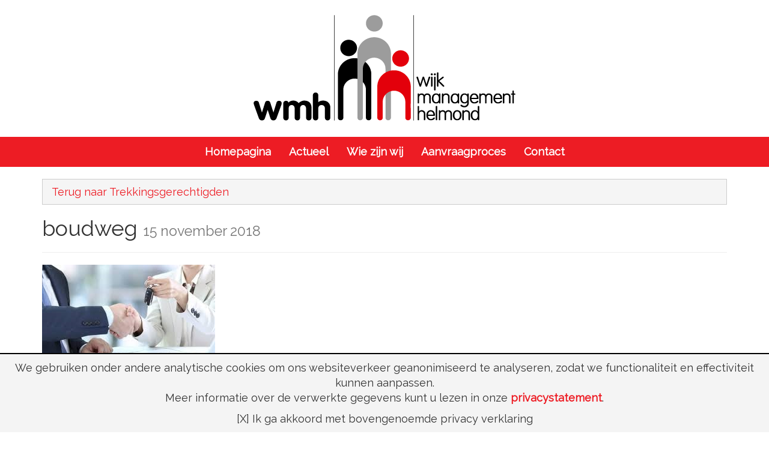

--- FILE ---
content_type: text/html; charset=UTF-8
request_url: https://www.wijkmanagementhelmond.nl/deelnemer/autobedrijf-boudweg/boudweg/
body_size: 11059
content:
<!DOCTYPE html>
<html lang="nl">
	<head>
    	<meta charset="utf-8">
    	<meta http-equiv="X-UA-Compatible" content="IE=edge">
    	<meta name="viewport" content="width=device-width, initial-scale=1">

    	<meta name="author" content="Wijkmanagement Helmond - www.wijkmanagementhelmond.nl">
    	<link rel="icon" href="/wp-content/themes/wijkmanagement-helmond/assets/image/favicon.ico">

    	<title>boudweg - Wijkmanagement Helmond</title>
    	
    	<link href="/wp-content/themes/wijkmanagement-helmond/bootstrap/css/bootstrap.min.css" rel="stylesheet">
    	<link href="/wp-content/themes/wijkmanagement-helmond/assets/css/ie10-viewport-bug-workaround.css" rel="stylesheet">
    	<link href="//maxcdn.bootstrapcdn.com/font-awesome/4.6.3/css/font-awesome.min.css" rel="stylesheet">
    	<link href="//fonts.googleapis.com/css?family=Raleway" rel="stylesheet"> 
    	<link rel="stylesheet" href="https://cdnjs.cloudflare.com/ajax/libs/fancybox/2.1.5/jquery.fancybox.min.css" type="text/css" media="screen" />
    	
    	<meta name='robots' content='index, follow, max-image-preview:large, max-snippet:-1, max-video-preview:-1' />

	<!-- This site is optimized with the Yoast SEO plugin v26.7 - https://yoast.com/wordpress/plugins/seo/ -->
	<link rel="canonical" href="https://www.wijkmanagementhelmond.nl/deelnemer/autobedrijf-boudweg/boudweg/" />
	<meta property="og:locale" content="nl_NL" />
	<meta property="og:type" content="article" />
	<meta property="og:title" content="boudweg - Wijkmanagement Helmond" />
	<meta property="og:url" content="https://www.wijkmanagementhelmond.nl/deelnemer/autobedrijf-boudweg/boudweg/" />
	<meta property="og:site_name" content="Wijkmanagement Helmond" />
	<meta property="article:publisher" content="https://www.facebook.com/WMHHelmond/" />
	<meta property="article:modified_time" content="2019-06-12T09:38:30+00:00" />
	<meta property="og:image" content="https://www.wijkmanagementhelmond.nl/deelnemer/autobedrijf-boudweg/boudweg" />
	<meta property="og:image:width" content="288" />
	<meta property="og:image:height" content="175" />
	<meta property="og:image:type" content="image/jpeg" />
	<meta name="twitter:card" content="summary_large_image" />
	<script type="application/ld+json" class="yoast-schema-graph">{"@context":"https://schema.org","@graph":[{"@type":"WebPage","@id":"https://www.wijkmanagementhelmond.nl/deelnemer/autobedrijf-boudweg/boudweg/","url":"https://www.wijkmanagementhelmond.nl/deelnemer/autobedrijf-boudweg/boudweg/","name":"boudweg - Wijkmanagement Helmond","isPartOf":{"@id":"https://www.wijkmanagementhelmond.nl/#website"},"primaryImageOfPage":{"@id":"https://www.wijkmanagementhelmond.nl/deelnemer/autobedrijf-boudweg/boudweg/#primaryimage"},"image":{"@id":"https://www.wijkmanagementhelmond.nl/deelnemer/autobedrijf-boudweg/boudweg/#primaryimage"},"thumbnailUrl":"https://www.wijkmanagementhelmond.nl/wp-content/uploads/2018/11/boudweg.jpg","datePublished":"2018-11-15T10:05:42+00:00","dateModified":"2019-06-12T09:38:30+00:00","breadcrumb":{"@id":"https://www.wijkmanagementhelmond.nl/deelnemer/autobedrijf-boudweg/boudweg/#breadcrumb"},"inLanguage":"nl-NL","potentialAction":[{"@type":"ReadAction","target":["https://www.wijkmanagementhelmond.nl/deelnemer/autobedrijf-boudweg/boudweg/"]}]},{"@type":"ImageObject","inLanguage":"nl-NL","@id":"https://www.wijkmanagementhelmond.nl/deelnemer/autobedrijf-boudweg/boudweg/#primaryimage","url":"https://www.wijkmanagementhelmond.nl/wp-content/uploads/2018/11/boudweg.jpg","contentUrl":"https://www.wijkmanagementhelmond.nl/wp-content/uploads/2018/11/boudweg.jpg","width":288,"height":175},{"@type":"BreadcrumbList","@id":"https://www.wijkmanagementhelmond.nl/deelnemer/autobedrijf-boudweg/boudweg/#breadcrumb","itemListElement":[{"@type":"ListItem","position":1,"name":"Home","item":"https://www.wijkmanagementhelmond.nl/"},{"@type":"ListItem","position":2,"name":"Autobedrijf Boudweg","item":"https://www.wijkmanagementhelmond.nl/deelnemer/autobedrijf-boudweg/"},{"@type":"ListItem","position":3,"name":"boudweg"}]},{"@type":"WebSite","@id":"https://www.wijkmanagementhelmond.nl/#website","url":"https://www.wijkmanagementhelmond.nl/","name":"Wijkmanagement Helmond","description":"","publisher":{"@id":"https://www.wijkmanagementhelmond.nl/#organization"},"potentialAction":[{"@type":"SearchAction","target":{"@type":"EntryPoint","urlTemplate":"https://www.wijkmanagementhelmond.nl/?s={search_term_string}"},"query-input":{"@type":"PropertyValueSpecification","valueRequired":true,"valueName":"search_term_string"}}],"inLanguage":"nl-NL"},{"@type":"Organization","@id":"https://www.wijkmanagementhelmond.nl/#organization","name":"Wijkmanangement Helmond","url":"https://www.wijkmanagementhelmond.nl/","logo":{"@type":"ImageObject","inLanguage":"nl-NL","@id":"https://www.wijkmanagementhelmond.nl/#/schema/logo/image/","url":"https://www.wijkmanagementhelmond.nl/wp-content/uploads/2018/02/logo_wmh.png","contentUrl":"https://www.wijkmanagementhelmond.nl/wp-content/uploads/2018/02/logo_wmh.png","width":450,"height":198,"caption":"Wijkmanangement Helmond"},"image":{"@id":"https://www.wijkmanagementhelmond.nl/#/schema/logo/image/"},"sameAs":["https://www.facebook.com/WMHHelmond/"]}]}</script>
	<!-- / Yoast SEO plugin. -->


<link rel='dns-prefetch' href='//fonts.googleapis.com' />
<link rel="alternate" title="oEmbed (JSON)" type="application/json+oembed" href="https://www.wijkmanagementhelmond.nl/wp-json/oembed/1.0/embed?url=https%3A%2F%2Fwww.wijkmanagementhelmond.nl%2Fdeelnemer%2Fautobedrijf-boudweg%2Fboudweg%2F" />
<link rel="alternate" title="oEmbed (XML)" type="text/xml+oembed" href="https://www.wijkmanagementhelmond.nl/wp-json/oembed/1.0/embed?url=https%3A%2F%2Fwww.wijkmanagementhelmond.nl%2Fdeelnemer%2Fautobedrijf-boudweg%2Fboudweg%2F&#038;format=xml" />
<style id='wp-img-auto-sizes-contain-inline-css' type='text/css'>
img:is([sizes=auto i],[sizes^="auto," i]){contain-intrinsic-size:3000px 1500px}
/*# sourceURL=wp-img-auto-sizes-contain-inline-css */
</style>
<style id='wp-emoji-styles-inline-css' type='text/css'>

	img.wp-smiley, img.emoji {
		display: inline !important;
		border: none !important;
		box-shadow: none !important;
		height: 1em !important;
		width: 1em !important;
		margin: 0 0.07em !important;
		vertical-align: -0.1em !important;
		background: none !important;
		padding: 0 !important;
	}
/*# sourceURL=wp-emoji-styles-inline-css */
</style>
<style id='wp-block-library-inline-css' type='text/css'>
:root{--wp-block-synced-color:#7a00df;--wp-block-synced-color--rgb:122,0,223;--wp-bound-block-color:var(--wp-block-synced-color);--wp-editor-canvas-background:#ddd;--wp-admin-theme-color:#007cba;--wp-admin-theme-color--rgb:0,124,186;--wp-admin-theme-color-darker-10:#006ba1;--wp-admin-theme-color-darker-10--rgb:0,107,160.5;--wp-admin-theme-color-darker-20:#005a87;--wp-admin-theme-color-darker-20--rgb:0,90,135;--wp-admin-border-width-focus:2px}@media (min-resolution:192dpi){:root{--wp-admin-border-width-focus:1.5px}}.wp-element-button{cursor:pointer}:root .has-very-light-gray-background-color{background-color:#eee}:root .has-very-dark-gray-background-color{background-color:#313131}:root .has-very-light-gray-color{color:#eee}:root .has-very-dark-gray-color{color:#313131}:root .has-vivid-green-cyan-to-vivid-cyan-blue-gradient-background{background:linear-gradient(135deg,#00d084,#0693e3)}:root .has-purple-crush-gradient-background{background:linear-gradient(135deg,#34e2e4,#4721fb 50%,#ab1dfe)}:root .has-hazy-dawn-gradient-background{background:linear-gradient(135deg,#faaca8,#dad0ec)}:root .has-subdued-olive-gradient-background{background:linear-gradient(135deg,#fafae1,#67a671)}:root .has-atomic-cream-gradient-background{background:linear-gradient(135deg,#fdd79a,#004a59)}:root .has-nightshade-gradient-background{background:linear-gradient(135deg,#330968,#31cdcf)}:root .has-midnight-gradient-background{background:linear-gradient(135deg,#020381,#2874fc)}:root{--wp--preset--font-size--normal:16px;--wp--preset--font-size--huge:42px}.has-regular-font-size{font-size:1em}.has-larger-font-size{font-size:2.625em}.has-normal-font-size{font-size:var(--wp--preset--font-size--normal)}.has-huge-font-size{font-size:var(--wp--preset--font-size--huge)}.has-text-align-center{text-align:center}.has-text-align-left{text-align:left}.has-text-align-right{text-align:right}.has-fit-text{white-space:nowrap!important}#end-resizable-editor-section{display:none}.aligncenter{clear:both}.items-justified-left{justify-content:flex-start}.items-justified-center{justify-content:center}.items-justified-right{justify-content:flex-end}.items-justified-space-between{justify-content:space-between}.screen-reader-text{border:0;clip-path:inset(50%);height:1px;margin:-1px;overflow:hidden;padding:0;position:absolute;width:1px;word-wrap:normal!important}.screen-reader-text:focus{background-color:#ddd;clip-path:none;color:#444;display:block;font-size:1em;height:auto;left:5px;line-height:normal;padding:15px 23px 14px;text-decoration:none;top:5px;width:auto;z-index:100000}html :where(.has-border-color){border-style:solid}html :where([style*=border-top-color]){border-top-style:solid}html :where([style*=border-right-color]){border-right-style:solid}html :where([style*=border-bottom-color]){border-bottom-style:solid}html :where([style*=border-left-color]){border-left-style:solid}html :where([style*=border-width]){border-style:solid}html :where([style*=border-top-width]){border-top-style:solid}html :where([style*=border-right-width]){border-right-style:solid}html :where([style*=border-bottom-width]){border-bottom-style:solid}html :where([style*=border-left-width]){border-left-style:solid}html :where(img[class*=wp-image-]){height:auto;max-width:100%}:where(figure){margin:0 0 1em}html :where(.is-position-sticky){--wp-admin--admin-bar--position-offset:var(--wp-admin--admin-bar--height,0px)}@media screen and (max-width:600px){html :where(.is-position-sticky){--wp-admin--admin-bar--position-offset:0px}}

/*# sourceURL=wp-block-library-inline-css */
</style><style id='global-styles-inline-css' type='text/css'>
:root{--wp--preset--aspect-ratio--square: 1;--wp--preset--aspect-ratio--4-3: 4/3;--wp--preset--aspect-ratio--3-4: 3/4;--wp--preset--aspect-ratio--3-2: 3/2;--wp--preset--aspect-ratio--2-3: 2/3;--wp--preset--aspect-ratio--16-9: 16/9;--wp--preset--aspect-ratio--9-16: 9/16;--wp--preset--color--black: #000000;--wp--preset--color--cyan-bluish-gray: #abb8c3;--wp--preset--color--white: #ffffff;--wp--preset--color--pale-pink: #f78da7;--wp--preset--color--vivid-red: #cf2e2e;--wp--preset--color--luminous-vivid-orange: #ff6900;--wp--preset--color--luminous-vivid-amber: #fcb900;--wp--preset--color--light-green-cyan: #7bdcb5;--wp--preset--color--vivid-green-cyan: #00d084;--wp--preset--color--pale-cyan-blue: #8ed1fc;--wp--preset--color--vivid-cyan-blue: #0693e3;--wp--preset--color--vivid-purple: #9b51e0;--wp--preset--gradient--vivid-cyan-blue-to-vivid-purple: linear-gradient(135deg,rgb(6,147,227) 0%,rgb(155,81,224) 100%);--wp--preset--gradient--light-green-cyan-to-vivid-green-cyan: linear-gradient(135deg,rgb(122,220,180) 0%,rgb(0,208,130) 100%);--wp--preset--gradient--luminous-vivid-amber-to-luminous-vivid-orange: linear-gradient(135deg,rgb(252,185,0) 0%,rgb(255,105,0) 100%);--wp--preset--gradient--luminous-vivid-orange-to-vivid-red: linear-gradient(135deg,rgb(255,105,0) 0%,rgb(207,46,46) 100%);--wp--preset--gradient--very-light-gray-to-cyan-bluish-gray: linear-gradient(135deg,rgb(238,238,238) 0%,rgb(169,184,195) 100%);--wp--preset--gradient--cool-to-warm-spectrum: linear-gradient(135deg,rgb(74,234,220) 0%,rgb(151,120,209) 20%,rgb(207,42,186) 40%,rgb(238,44,130) 60%,rgb(251,105,98) 80%,rgb(254,248,76) 100%);--wp--preset--gradient--blush-light-purple: linear-gradient(135deg,rgb(255,206,236) 0%,rgb(152,150,240) 100%);--wp--preset--gradient--blush-bordeaux: linear-gradient(135deg,rgb(254,205,165) 0%,rgb(254,45,45) 50%,rgb(107,0,62) 100%);--wp--preset--gradient--luminous-dusk: linear-gradient(135deg,rgb(255,203,112) 0%,rgb(199,81,192) 50%,rgb(65,88,208) 100%);--wp--preset--gradient--pale-ocean: linear-gradient(135deg,rgb(255,245,203) 0%,rgb(182,227,212) 50%,rgb(51,167,181) 100%);--wp--preset--gradient--electric-grass: linear-gradient(135deg,rgb(202,248,128) 0%,rgb(113,206,126) 100%);--wp--preset--gradient--midnight: linear-gradient(135deg,rgb(2,3,129) 0%,rgb(40,116,252) 100%);--wp--preset--font-size--small: 13px;--wp--preset--font-size--medium: 20px;--wp--preset--font-size--large: 36px;--wp--preset--font-size--x-large: 42px;--wp--preset--spacing--20: 0.44rem;--wp--preset--spacing--30: 0.67rem;--wp--preset--spacing--40: 1rem;--wp--preset--spacing--50: 1.5rem;--wp--preset--spacing--60: 2.25rem;--wp--preset--spacing--70: 3.38rem;--wp--preset--spacing--80: 5.06rem;--wp--preset--shadow--natural: 6px 6px 9px rgba(0, 0, 0, 0.2);--wp--preset--shadow--deep: 12px 12px 50px rgba(0, 0, 0, 0.4);--wp--preset--shadow--sharp: 6px 6px 0px rgba(0, 0, 0, 0.2);--wp--preset--shadow--outlined: 6px 6px 0px -3px rgb(255, 255, 255), 6px 6px rgb(0, 0, 0);--wp--preset--shadow--crisp: 6px 6px 0px rgb(0, 0, 0);}:where(.is-layout-flex){gap: 0.5em;}:where(.is-layout-grid){gap: 0.5em;}body .is-layout-flex{display: flex;}.is-layout-flex{flex-wrap: wrap;align-items: center;}.is-layout-flex > :is(*, div){margin: 0;}body .is-layout-grid{display: grid;}.is-layout-grid > :is(*, div){margin: 0;}:where(.wp-block-columns.is-layout-flex){gap: 2em;}:where(.wp-block-columns.is-layout-grid){gap: 2em;}:where(.wp-block-post-template.is-layout-flex){gap: 1.25em;}:where(.wp-block-post-template.is-layout-grid){gap: 1.25em;}.has-black-color{color: var(--wp--preset--color--black) !important;}.has-cyan-bluish-gray-color{color: var(--wp--preset--color--cyan-bluish-gray) !important;}.has-white-color{color: var(--wp--preset--color--white) !important;}.has-pale-pink-color{color: var(--wp--preset--color--pale-pink) !important;}.has-vivid-red-color{color: var(--wp--preset--color--vivid-red) !important;}.has-luminous-vivid-orange-color{color: var(--wp--preset--color--luminous-vivid-orange) !important;}.has-luminous-vivid-amber-color{color: var(--wp--preset--color--luminous-vivid-amber) !important;}.has-light-green-cyan-color{color: var(--wp--preset--color--light-green-cyan) !important;}.has-vivid-green-cyan-color{color: var(--wp--preset--color--vivid-green-cyan) !important;}.has-pale-cyan-blue-color{color: var(--wp--preset--color--pale-cyan-blue) !important;}.has-vivid-cyan-blue-color{color: var(--wp--preset--color--vivid-cyan-blue) !important;}.has-vivid-purple-color{color: var(--wp--preset--color--vivid-purple) !important;}.has-black-background-color{background-color: var(--wp--preset--color--black) !important;}.has-cyan-bluish-gray-background-color{background-color: var(--wp--preset--color--cyan-bluish-gray) !important;}.has-white-background-color{background-color: var(--wp--preset--color--white) !important;}.has-pale-pink-background-color{background-color: var(--wp--preset--color--pale-pink) !important;}.has-vivid-red-background-color{background-color: var(--wp--preset--color--vivid-red) !important;}.has-luminous-vivid-orange-background-color{background-color: var(--wp--preset--color--luminous-vivid-orange) !important;}.has-luminous-vivid-amber-background-color{background-color: var(--wp--preset--color--luminous-vivid-amber) !important;}.has-light-green-cyan-background-color{background-color: var(--wp--preset--color--light-green-cyan) !important;}.has-vivid-green-cyan-background-color{background-color: var(--wp--preset--color--vivid-green-cyan) !important;}.has-pale-cyan-blue-background-color{background-color: var(--wp--preset--color--pale-cyan-blue) !important;}.has-vivid-cyan-blue-background-color{background-color: var(--wp--preset--color--vivid-cyan-blue) !important;}.has-vivid-purple-background-color{background-color: var(--wp--preset--color--vivid-purple) !important;}.has-black-border-color{border-color: var(--wp--preset--color--black) !important;}.has-cyan-bluish-gray-border-color{border-color: var(--wp--preset--color--cyan-bluish-gray) !important;}.has-white-border-color{border-color: var(--wp--preset--color--white) !important;}.has-pale-pink-border-color{border-color: var(--wp--preset--color--pale-pink) !important;}.has-vivid-red-border-color{border-color: var(--wp--preset--color--vivid-red) !important;}.has-luminous-vivid-orange-border-color{border-color: var(--wp--preset--color--luminous-vivid-orange) !important;}.has-luminous-vivid-amber-border-color{border-color: var(--wp--preset--color--luminous-vivid-amber) !important;}.has-light-green-cyan-border-color{border-color: var(--wp--preset--color--light-green-cyan) !important;}.has-vivid-green-cyan-border-color{border-color: var(--wp--preset--color--vivid-green-cyan) !important;}.has-pale-cyan-blue-border-color{border-color: var(--wp--preset--color--pale-cyan-blue) !important;}.has-vivid-cyan-blue-border-color{border-color: var(--wp--preset--color--vivid-cyan-blue) !important;}.has-vivid-purple-border-color{border-color: var(--wp--preset--color--vivid-purple) !important;}.has-vivid-cyan-blue-to-vivid-purple-gradient-background{background: var(--wp--preset--gradient--vivid-cyan-blue-to-vivid-purple) !important;}.has-light-green-cyan-to-vivid-green-cyan-gradient-background{background: var(--wp--preset--gradient--light-green-cyan-to-vivid-green-cyan) !important;}.has-luminous-vivid-amber-to-luminous-vivid-orange-gradient-background{background: var(--wp--preset--gradient--luminous-vivid-amber-to-luminous-vivid-orange) !important;}.has-luminous-vivid-orange-to-vivid-red-gradient-background{background: var(--wp--preset--gradient--luminous-vivid-orange-to-vivid-red) !important;}.has-very-light-gray-to-cyan-bluish-gray-gradient-background{background: var(--wp--preset--gradient--very-light-gray-to-cyan-bluish-gray) !important;}.has-cool-to-warm-spectrum-gradient-background{background: var(--wp--preset--gradient--cool-to-warm-spectrum) !important;}.has-blush-light-purple-gradient-background{background: var(--wp--preset--gradient--blush-light-purple) !important;}.has-blush-bordeaux-gradient-background{background: var(--wp--preset--gradient--blush-bordeaux) !important;}.has-luminous-dusk-gradient-background{background: var(--wp--preset--gradient--luminous-dusk) !important;}.has-pale-ocean-gradient-background{background: var(--wp--preset--gradient--pale-ocean) !important;}.has-electric-grass-gradient-background{background: var(--wp--preset--gradient--electric-grass) !important;}.has-midnight-gradient-background{background: var(--wp--preset--gradient--midnight) !important;}.has-small-font-size{font-size: var(--wp--preset--font-size--small) !important;}.has-medium-font-size{font-size: var(--wp--preset--font-size--medium) !important;}.has-large-font-size{font-size: var(--wp--preset--font-size--large) !important;}.has-x-large-font-size{font-size: var(--wp--preset--font-size--x-large) !important;}
/*# sourceURL=global-styles-inline-css */
</style>

<style id='classic-theme-styles-inline-css' type='text/css'>
/*! This file is auto-generated */
.wp-block-button__link{color:#fff;background-color:#32373c;border-radius:9999px;box-shadow:none;text-decoration:none;padding:calc(.667em + 2px) calc(1.333em + 2px);font-size:1.125em}.wp-block-file__button{background:#32373c;color:#fff;text-decoration:none}
/*# sourceURL=/wp-includes/css/classic-themes.min.css */
</style>
<link rel='stylesheet' id='contact-form-7-css' href='https://www.wijkmanagementhelmond.nl/wp-content/plugins/contact-form-7/includes/css/styles.css?ver=6.1.4' type='text/css' media='all' />
<link rel='stylesheet' id='frs-css-css' href='https://www.wijkmanagementhelmond.nl/wp-content/plugins/fluid-responsive-slideshow/css/frs.css?ver=2.3.1' type='text/css' media='all' />
<link rel='stylesheet' id='frs-position-css' href='https://www.wijkmanagementhelmond.nl/wp-content/plugins/fluid-responsive-slideshow/css/frs-position.css?ver=2.3.1' type='text/css' media='all' />
<link rel='stylesheet' id='OpenSans-css' href='https://fonts.googleapis.com/css?family=Open+Sans%3A400italic%2C700italic%2C400%2C700&#038;ver=2.3.1' type='text/css' media='all' />
<script type="text/javascript" src="https://www.wijkmanagementhelmond.nl/wp-includes/js/jquery/jquery.min.js?ver=3.7.1" id="jquery-core-js"></script>
<script type="text/javascript" src="https://www.wijkmanagementhelmond.nl/wp-includes/js/jquery/jquery-migrate.min.js?ver=3.4.1" id="jquery-migrate-js"></script>
<script type="text/javascript" src="https://www.wijkmanagementhelmond.nl/wp-content/plugins/fluid-responsive-slideshow/js/frs.js?ver=2.3.1" id="fluid-responsive-slideshow-js"></script>
<script type="text/javascript" src="https://www.wijkmanagementhelmond.nl/wp-content/plugins/fluid-responsive-slideshow/js/jquery.touchSwipe.min.js?ver=8f7df1aea88945118e87726e4721460d" id="touchSwipe_js-js"></script>
<script type="text/javascript" src="https://www.wijkmanagementhelmond.nl/wp-content/plugins/fluid-responsive-slideshow/js/imagesloaded.min.js?ver=2.3.1" id="images-loaded-js"></script>
<script></script><link rel="https://api.w.org/" href="https://www.wijkmanagementhelmond.nl/wp-json/" /><link rel="alternate" title="JSON" type="application/json" href="https://www.wijkmanagementhelmond.nl/wp-json/wp/v2/media/1343" /><link rel="EditURI" type="application/rsd+xml" title="RSD" href="https://www.wijkmanagementhelmond.nl/xmlrpc.php?rsd" />

<link rel='shortlink' href='https://www.wijkmanagementhelmond.nl/?p=1343' />
<script type="text/javascript">
(function(url){
	if(/(?:Chrome\/26\.0\.1410\.63 Safari\/537\.31|WordfenceTestMonBot)/.test(navigator.userAgent)){ return; }
	var addEvent = function(evt, handler) {
		if (window.addEventListener) {
			document.addEventListener(evt, handler, false);
		} else if (window.attachEvent) {
			document.attachEvent('on' + evt, handler);
		}
	};
	var removeEvent = function(evt, handler) {
		if (window.removeEventListener) {
			document.removeEventListener(evt, handler, false);
		} else if (window.detachEvent) {
			document.detachEvent('on' + evt, handler);
		}
	};
	var evts = 'contextmenu dblclick drag dragend dragenter dragleave dragover dragstart drop keydown keypress keyup mousedown mousemove mouseout mouseover mouseup mousewheel scroll'.split(' ');
	var logHuman = function() {
		if (window.wfLogHumanRan) { return; }
		window.wfLogHumanRan = true;
		var wfscr = document.createElement('script');
		wfscr.type = 'text/javascript';
		wfscr.async = true;
		wfscr.src = url + '&r=' + Math.random();
		(document.getElementsByTagName('head')[0]||document.getElementsByTagName('body')[0]).appendChild(wfscr);
		for (var i = 0; i < evts.length; i++) {
			removeEvent(evts[i], logHuman);
		}
	};
	for (var i = 0; i < evts.length; i++) {
		addEvent(evts[i], logHuman);
	}
})('//www.wijkmanagementhelmond.nl/?wordfence_lh=1&hid=1AF9F94D69640B45291B3C4ABB1B4D52');
</script><meta name="generator" content="Powered by WPBakery Page Builder - drag and drop page builder for WordPress."/>
<noscript><style> .wpb_animate_when_almost_visible { opacity: 1; }</style></noscript>    	
    	<!-- Global site tag (gtag.js) - Google Analytics -->
		<script async src="https://www.googletagmanager.com/gtag/js?id=UA-73614513-32"></script>
		<script>
		  window.dataLayer = window.dataLayer || [];
		  function gtag(){dataLayer.push(arguments);}
		  gtag('js', new Date());
		
		  gtag('config', 'UA-73614513-32', { 'anonymize_ip': true });
		</script>
    	
    	<link href="https://www.wijkmanagementhelmond.nl/wp-content/themes/wijkmanagement-helmond/style.css" rel="stylesheet">
    	
    	<!-- IE10 viewport hack for Surface/desktop Windows 8 bug -->
    	<script src="/wp-content/themes/wijkmanagement-helmond/assets/js/ie10-viewport-bug-workaround.js"></script>

    	<!-- HTML5 shim and Respond.js for IE8 support of HTML5 elements and media queries -->
    	<!--[if lt IE 9]>
      		<script src="https://oss.maxcdn.com/html5shiv/3.7.3/html5shiv.min.js"></script>
     	 	<script src="https://oss.maxcdn.com/respond/1.4.2/respond.min.js"></script>
    	<![endif]-->
	<link rel='stylesheet' id='mailpoet_public-css' href='https://www.wijkmanagementhelmond.nl/wp-content/plugins/mailpoet/assets/dist/css/mailpoet-public.c5d405bf.css?ver=8f7df1aea88945118e87726e4721460d' type='text/css' media='all' />
<link rel='stylesheet' id='mailpoet_custom_fonts_0-css' href='https://fonts.googleapis.com/css?family=Abril+FatFace%3A400%2C400i%2C700%2C700i%7CAlegreya%3A400%2C400i%2C700%2C700i%7CAlegreya+Sans%3A400%2C400i%2C700%2C700i%7CAmatic+SC%3A400%2C400i%2C700%2C700i%7CAnonymous+Pro%3A400%2C400i%2C700%2C700i%7CArchitects+Daughter%3A400%2C400i%2C700%2C700i%7CArchivo%3A400%2C400i%2C700%2C700i%7CArchivo+Narrow%3A400%2C400i%2C700%2C700i%7CAsap%3A400%2C400i%2C700%2C700i%7CBarlow%3A400%2C400i%2C700%2C700i%7CBioRhyme%3A400%2C400i%2C700%2C700i%7CBonbon%3A400%2C400i%2C700%2C700i%7CCabin%3A400%2C400i%2C700%2C700i%7CCairo%3A400%2C400i%2C700%2C700i%7CCardo%3A400%2C400i%2C700%2C700i%7CChivo%3A400%2C400i%2C700%2C700i%7CConcert+One%3A400%2C400i%2C700%2C700i%7CCormorant%3A400%2C400i%2C700%2C700i%7CCrimson+Text%3A400%2C400i%2C700%2C700i%7CEczar%3A400%2C400i%2C700%2C700i%7CExo+2%3A400%2C400i%2C700%2C700i%7CFira+Sans%3A400%2C400i%2C700%2C700i%7CFjalla+One%3A400%2C400i%2C700%2C700i%7CFrank+Ruhl+Libre%3A400%2C400i%2C700%2C700i%7CGreat+Vibes%3A400%2C400i%2C700%2C700i&#038;ver=8f7df1aea88945118e87726e4721460d' type='text/css' media='all' />
<link rel='stylesheet' id='mailpoet_custom_fonts_1-css' href='https://fonts.googleapis.com/css?family=Heebo%3A400%2C400i%2C700%2C700i%7CIBM+Plex%3A400%2C400i%2C700%2C700i%7CInconsolata%3A400%2C400i%2C700%2C700i%7CIndie+Flower%3A400%2C400i%2C700%2C700i%7CInknut+Antiqua%3A400%2C400i%2C700%2C700i%7CInter%3A400%2C400i%2C700%2C700i%7CKarla%3A400%2C400i%2C700%2C700i%7CLibre+Baskerville%3A400%2C400i%2C700%2C700i%7CLibre+Franklin%3A400%2C400i%2C700%2C700i%7CMontserrat%3A400%2C400i%2C700%2C700i%7CNeuton%3A400%2C400i%2C700%2C700i%7CNotable%3A400%2C400i%2C700%2C700i%7CNothing+You+Could+Do%3A400%2C400i%2C700%2C700i%7CNoto+Sans%3A400%2C400i%2C700%2C700i%7CNunito%3A400%2C400i%2C700%2C700i%7COld+Standard+TT%3A400%2C400i%2C700%2C700i%7COxygen%3A400%2C400i%2C700%2C700i%7CPacifico%3A400%2C400i%2C700%2C700i%7CPoppins%3A400%2C400i%2C700%2C700i%7CProza+Libre%3A400%2C400i%2C700%2C700i%7CPT+Sans%3A400%2C400i%2C700%2C700i%7CPT+Serif%3A400%2C400i%2C700%2C700i%7CRakkas%3A400%2C400i%2C700%2C700i%7CReenie+Beanie%3A400%2C400i%2C700%2C700i%7CRoboto+Slab%3A400%2C400i%2C700%2C700i&#038;ver=8f7df1aea88945118e87726e4721460d' type='text/css' media='all' />
<link rel='stylesheet' id='mailpoet_custom_fonts_2-css' href='https://fonts.googleapis.com/css?family=Ropa+Sans%3A400%2C400i%2C700%2C700i%7CRubik%3A400%2C400i%2C700%2C700i%7CShadows+Into+Light%3A400%2C400i%2C700%2C700i%7CSpace+Mono%3A400%2C400i%2C700%2C700i%7CSpectral%3A400%2C400i%2C700%2C700i%7CSue+Ellen+Francisco%3A400%2C400i%2C700%2C700i%7CTitillium+Web%3A400%2C400i%2C700%2C700i%7CUbuntu%3A400%2C400i%2C700%2C700i%7CVarela%3A400%2C400i%2C700%2C700i%7CVollkorn%3A400%2C400i%2C700%2C700i%7CWork+Sans%3A400%2C400i%2C700%2C700i%7CYatra+One%3A400%2C400i%2C700%2C700i&#038;ver=8f7df1aea88945118e87726e4721460d' type='text/css' media='all' />
</head>
  	<body class="attachment wp-singular attachment-template-default single single-attachment postid-1343 attachmentid-1343 attachment-jpeg wp-theme-wijkmanagement-helmond wpb-js-composer js-comp-ver-7.5 vc_responsive">
  		<div class="header">
	  		<div class="container">
	  			<div class="row">
	  				<div class="col-sm-12">
	  					<a href="/"><img class="center-block img-responsive" src="/wp-content/themes/wijkmanagement-helmond/assets/image/logo_wmh.png" alt="Wijkmanagement Helmond"/></a>
	  				</div>
	  			</div>
	  		</div>
	  	</div>
	  	<div class="navigation">
			<div class="container">
				<nav class="navbar navbar-default">
					<div class="container-fluid">
			      		<div class="navbar-header">
			            	<button type="button" class="navbar-toggle collapsed" data-toggle="collapse" data-target="#navbar" aria-expanded="false" aria-controls="navbar">
			              		<span class="sr-only">Toggle navigation</span>
			              		<span class="icon-bar"></span>
			              		<span class="icon-bar"></span>
			              		<span class="icon-bar"></span>
			            	</button>
			          	</div>
			          	<div id="navbar" class="navbar-collapse collapse"><ul id="menu-hoofdmenu" class="nav navbar-nav"><li id="menu-item-100" class="menu-item menu-item-type-post_type menu-item-object-page menu-item-home menu-item-100"><a href="https://www.wijkmanagementhelmond.nl/">Homepagina</a></li>
<li id="menu-item-104" class="menu-item menu-item-type-post_type menu-item-object-page current_page_parent menu-item-104"><a href="https://www.wijkmanagementhelmond.nl/actueel/">Actueel</a></li>
<li id="menu-item-101" class="menu-item menu-item-type-post_type menu-item-object-page menu-item-101"><a href="https://www.wijkmanagementhelmond.nl/wie-zijn-wij/">Wie zijn wij</a></li>
<li id="menu-item-175" class="menu-item menu-item-type-custom menu-item-object-custom menu-item-175"><a href="/deelnemers/">Aanvraagproces</a></li>
<li id="menu-item-105" class="menu-item menu-item-type-post_type menu-item-object-page menu-item-105"><a href="https://www.wijkmanagementhelmond.nl/contact/">Contact</a></li>
</ul></div>			        </div>
				</nav>
			</div>
		</div><div id="breadcrumb">
	<div class="container">
		<div class="row">
			<div class="col-sm-12">
				<ol class="breadcrumb">
										<li><a href="/deelnemers/">Terug naar Trekkingsgerechtigden</a></li>
									</ol>
			</div>
		</div>
	</div>
</div>
<div class="container">
	<div class="content page">
		<div class="row">
			<div class="col-sm-12 col-xs-12">
									<h1>boudweg <small>15 november 2018</small></h1>
					<hr />
					<p class="attachment"><a href='https://www.wijkmanagementhelmond.nl/wp-content/uploads/2018/11/boudweg.jpg'><img fetchpriority="high" decoding="async" width="288" height="175" src="https://www.wijkmanagementhelmond.nl/wp-content/uploads/2018/11/boudweg.jpg" class="attachment-medium size-medium img-responsive" alt="" /></a></p>
							</div>
		</div>
	</div>
</div>
		<!-- PRIVACY -->
		<div class="privacy">
			<p>We gebruiken onder andere analytische cookies om ons websiteverkeer geanonimiseerd te analyseren, zodat we functionaliteit en effectiviteit kunnen aanpassen.<br/>
			Meer informatie over de verwerkte gegevens kunt u lezen in onze <a href="/privacy-policy">privacystatement</a>.</p>
			<p class="privacy-btn">[X] Ik ga akkoord met bovengenoemde privacy verklaring</p>
		</div>
		<footer>
	 		<div class="footer-widgets">
	      		<div class="container">
	      			<div class="row">
		        				        			<div class="col-sm-4 col-xs-12 footer-1">
		        				<div><h4>Over ons</h4>			<div class="textwidget"><p>FOH Wijkmanagement Helmond is voortgekomen uit FOH, Federatie van organisaties in de detailhandel en dienstverlening en ambacht van Helmond. Na invoering van het Ondernemersfonds van Helmond op 1 januari 2013 zijn de sectoren, Zorg, Onderwijs, ZLTO, Sport, cultuur toegevoegd. En is de naam gewijzigd naar FOH wijkmanagement Helmond.</p>
<p><a href="https://www.wijkmanagementhelmond.nl/privacy-policy/">Privacy Policy</a></p>
<p><script src="//platform.linkedin.com/in.js" type="text/javascript"> lang: nl_NL</script><br />
<script type="IN/FollowCompany" data-id="18697282"></script></p>
</div>
		</div>		        			</div>
		      					      					        			<div class="col-sm-4 col-xs-12 footer-2">
		        				
		<div>
		<h4>Actuele berichten</h4>
		<ul>
											<li>
					<a href="https://www.wijkmanagementhelmond.nl/lancering-local-guide-helmond/">LANCERING LOCAL GUIDE HELMOND!</a>
											<span class="post-date">16 juli 2025</span>
									</li>
											<li>
					<a href="https://www.wijkmanagementhelmond.nl/readshop-helmond-zoekt-een-nieuwe-ondernemer/">ReadShop Helmond zoekt een nieuwe ondernemer</a>
											<span class="post-date">13 juni 2025</span>
									</li>
											<li>
					<a href="https://www.wijkmanagementhelmond.nl/uitnodiging-cyberevent-7-mei-2025/">Uitnodiging Cyberevent 17 juni 2025</a>
											<span class="post-date">7 mei 2025</span>
									</li>
											<li>
					<a href="https://www.wijkmanagementhelmond.nl/nieuwsbrief-20-december-2024/">Nieuwsbrief 20 december 2024</a>
											<span class="post-date">10 maart 2025</span>
									</li>
											<li>
					<a href="https://www.wijkmanagementhelmond.nl/nieuwsbrief-10-oktober/">(geen titel)</a>
											<span class="post-date">11 oktober 2024</span>
									</li>
					</ul>

		</div>		        			</div>
		      					      					        			<div class="col-sm-4 col-xs-12 footer-3">
		        				      <div>
  
      <h4>Nieuwsbrief</h4>
  
  <div class="
    mailpoet_form_popup_overlay
      "></div>
  <div
    id="mailpoet_form_1"
    class="
      mailpoet_form
      mailpoet_form_widget
      mailpoet_form_position_
      mailpoet_form_animation_
    "
      >

    <style type="text/css">
     #mailpoet_form_1 .mailpoet_form {  }
#mailpoet_form_1 .mailpoet_paragraph { line-height: 20px; }
#mailpoet_form_1 .mailpoet_segment_label, #mailpoet_form_1 .mailpoet_text_label, #mailpoet_form_1 .mailpoet_textarea_label, #mailpoet_form_1 .mailpoet_select_label, #mailpoet_form_1 .mailpoet_radio_label, #mailpoet_form_1 .mailpoet_checkbox_label, #mailpoet_form_1 .mailpoet_list_label, #mailpoet_form_1 .mailpoet_date_label { display: block; font-weight: bold; }
#mailpoet_form_1 .mailpoet_text, #mailpoet_form_1 .mailpoet_textarea, #mailpoet_form_1 .mailpoet_select, #mailpoet_form_1 .mailpoet_date_month, #mailpoet_form_1 .mailpoet_date_day, #mailpoet_form_1 .mailpoet_date_year, #mailpoet_form_1 .mailpoet_date { display: block; }
#mailpoet_form_1 .mailpoet_text, #mailpoet_form_1 .mailpoet_textarea { width: 200px; }
#mailpoet_form_1 .mailpoet_checkbox {  }
#mailpoet_form_1 .mailpoet_submit input {  }
#mailpoet_form_1 .mailpoet_divider {  }
#mailpoet_form_1 .mailpoet_message {  }
#mailpoet_form_1 .mailpoet_validate_success { color: #468847; }
#mailpoet_form_1 .mailpoet_validate_error { color: #b94a48; }#mailpoet_form_1{;}#mailpoet_form_1 .mailpoet_message {margin: 0; padding: 0 20px;}#mailpoet_form_1 .mailpoet_paragraph.last {margin-bottom: 0} @media (max-width: 500px) {#mailpoet_form_1 {background-image: none;}} @media (min-width: 500px) {#mailpoet_form_1 .last .mailpoet_paragraph:last-child {margin-bottom: 0}}  @media (max-width: 500px) {#mailpoet_form_1 .mailpoet_form_column:last-child .mailpoet_paragraph:last-child {margin-bottom: 0}} 
    </style>

    <form
      target="_self"
      method="post"
      action="https://www.wijkmanagementhelmond.nl/wp-admin/admin-post.php?action=mailpoet_subscription_form"
      class="mailpoet_form mailpoet_form_form mailpoet_form_widget"
      novalidate
      data-delay=""
      data-exit-intent-enabled=""
      data-font-family=""
      data-cookie-expiration-time=""
    >
      <input type="hidden" name="data[form_id]" value="1" />
      <input type="hidden" name="token" value="92b92f2909" />
      <input type="hidden" name="api_version" value="v1" />
      <input type="hidden" name="endpoint" value="subscribers" />
      <input type="hidden" name="mailpoet_method" value="subscribe" />

      <label class="mailpoet_hp_email_label" style="display: none !important;">Laat dit veld leeg<input type="email" name="data[email]"/></label><div class="mailpoet_paragraph"><label for="form_first_name_1" class="mailpoet_text_label" data-automation-id="form_first_name_label" >Voornaam</label><input type="text" autocomplete="given-name" class="mailpoet_text" id="form_first_name_1" name="data[form_field_MjA3NzE2NmFkODJkX2ZpcnN0X25hbWU=]" title="Voornaam" value="" data-automation-id="form_first_name" data-parsley-names='[&quot;Geef een geldige naam op.&quot;,&quot;Adressen in namen zijn niet toegestaan; voeg in plaats daarvan je naam toe.&quot;]'/></div>
<div class="mailpoet_paragraph"><label for="form_last_name_1" class="mailpoet_text_label" data-automation-id="form_last_name_label" >Achternaam</label><input type="text" autocomplete="family-name" class="mailpoet_text" id="form_last_name_1" name="data[form_field_NWUwM2FlYTA1OGU0X2xhc3RfbmFtZQ==]" title="Achternaam" value="" data-automation-id="form_last_name" data-parsley-names='[&quot;Geef een geldige naam op.&quot;,&quot;Adressen in namen zijn niet toegestaan; voeg in plaats daarvan je naam toe.&quot;]'/></div>
<div class="mailpoet_paragraph"><label for="form_email_1" class="mailpoet_text_label" data-automation-id="form_email_label" >E-mail <span class="mailpoet_required">*</span></label><input type="email" autocomplete="email" class="mailpoet_text" id="form_email_1" name="data[form_field_MDA4NmVmMzViMTEwX2VtYWls]" title="E-mail" value="" data-automation-id="form_email" data-parsley-required="true" data-parsley-minlength="6" data-parsley-maxlength="150" data-parsley-type-message="Deze waarde moet een geldig e-mailadres zijn." data-parsley-errors-container=".mailpoet_error_email_" data-parsley-required-message="Dit veld is vereist."/></div>
<div class="mailpoet_paragraph"><input type="submit" class="mailpoet_submit" value="Inschrijven" data-automation-id="subscribe-submit-button" style="border-color:transparent;" /><span class="mailpoet_form_loading"><span class="mailpoet_bounce1"></span><span class="mailpoet_bounce2"></span><span class="mailpoet_bounce3"></span></span></div>

      <div class="mailpoet_message">
        <p class="mailpoet_validate_success"
                style="display:none;"
                >Controleer je inbox of spammap om je abonnement te bevestigen.
        </p>
        <p class="mailpoet_validate_error"
                style="display:none;"
                >        </p>
      </div>
    </form>

      </div>

      </div>
  		        			</div>
		      					      		</div>
	      		</div>
	      	</div>
	      	<div class="copyright">
	      		<div class="container">
	      			<div class="row">
	      				<div class="col-sm-12 col-xs-12">
	      					<p> &copy; 2026 Wijkmanagement Helmond <a class="hosting pull-right" target="_blank" href="https://www.adcommunicatie.nl">Hosting &amp; Realisatie door @dcommunicatie</a></p>
	      				</div>
	      			</div>
	      		</div>
	      	</div>
    		<script type="speculationrules">
{"prefetch":[{"source":"document","where":{"and":[{"href_matches":"/*"},{"not":{"href_matches":["/wp-*.php","/wp-admin/*","/wp-content/uploads/*","/wp-content/*","/wp-content/plugins/*","/wp-content/themes/wijkmanagement-helmond/*","/*\\?(.+)"]}},{"not":{"selector_matches":"a[rel~=\"nofollow\"]"}},{"not":{"selector_matches":".no-prefetch, .no-prefetch a"}}]},"eagerness":"conservative"}]}
</script>
<script type="text/javascript" src="https://www.google.com/recaptcha/api.js?render=6Lcz8ocUAAAAAN40obG-ifsTaMgl5ktNYvs4SGo8&amp;ver=3.0" id="google-recaptcha-js"></script>
<script type="text/javascript" src="https://www.wijkmanagementhelmond.nl/wp-includes/js/dist/vendor/wp-polyfill.min.js?ver=3.15.0" id="wp-polyfill-js"></script>
<script type="text/javascript" id="wpcf7-recaptcha-js-before">
/* <![CDATA[ */
var wpcf7_recaptcha = {
    "sitekey": "6Lcz8ocUAAAAAN40obG-ifsTaMgl5ktNYvs4SGo8",
    "actions": {
        "homepage": "homepage",
        "contactform": "contactform"
    }
};
//# sourceURL=wpcf7-recaptcha-js-before
/* ]]> */
</script>
<script type="text/javascript" src="https://www.wijkmanagementhelmond.nl/wp-content/plugins/contact-form-7/modules/recaptcha/index.js?ver=6.1.4" id="wpcf7-recaptcha-js"></script>
<script type="text/javascript" id="mailpoet_public-js-extra">
/* <![CDATA[ */
var MailPoetForm = {"ajax_url":"https://www.wijkmanagementhelmond.nl/wp-admin/admin-ajax.php","is_rtl":"","ajax_common_error_message":"Een fout deed zich voor bij het uitvoeren van een verzoek, probeer het later nogmaals."};
//# sourceURL=mailpoet_public-js-extra
/* ]]> */
</script>
<script type="text/javascript" src="https://www.wijkmanagementhelmond.nl/wp-content/plugins/mailpoet/assets/dist/js/public.js?ver=4.48.0" id="mailpoet_public-js" defer="defer" data-wp-strategy="defer"></script>
<script id="wp-emoji-settings" type="application/json">
{"baseUrl":"https://s.w.org/images/core/emoji/17.0.2/72x72/","ext":".png","svgUrl":"https://s.w.org/images/core/emoji/17.0.2/svg/","svgExt":".svg","source":{"concatemoji":"https://www.wijkmanagementhelmond.nl/wp-includes/js/wp-emoji-release.min.js?ver=8f7df1aea88945118e87726e4721460d"}}
</script>
<script type="module">
/* <![CDATA[ */
/*! This file is auto-generated */
const a=JSON.parse(document.getElementById("wp-emoji-settings").textContent),o=(window._wpemojiSettings=a,"wpEmojiSettingsSupports"),s=["flag","emoji"];function i(e){try{var t={supportTests:e,timestamp:(new Date).valueOf()};sessionStorage.setItem(o,JSON.stringify(t))}catch(e){}}function c(e,t,n){e.clearRect(0,0,e.canvas.width,e.canvas.height),e.fillText(t,0,0);t=new Uint32Array(e.getImageData(0,0,e.canvas.width,e.canvas.height).data);e.clearRect(0,0,e.canvas.width,e.canvas.height),e.fillText(n,0,0);const a=new Uint32Array(e.getImageData(0,0,e.canvas.width,e.canvas.height).data);return t.every((e,t)=>e===a[t])}function p(e,t){e.clearRect(0,0,e.canvas.width,e.canvas.height),e.fillText(t,0,0);var n=e.getImageData(16,16,1,1);for(let e=0;e<n.data.length;e++)if(0!==n.data[e])return!1;return!0}function u(e,t,n,a){switch(t){case"flag":return n(e,"\ud83c\udff3\ufe0f\u200d\u26a7\ufe0f","\ud83c\udff3\ufe0f\u200b\u26a7\ufe0f")?!1:!n(e,"\ud83c\udde8\ud83c\uddf6","\ud83c\udde8\u200b\ud83c\uddf6")&&!n(e,"\ud83c\udff4\udb40\udc67\udb40\udc62\udb40\udc65\udb40\udc6e\udb40\udc67\udb40\udc7f","\ud83c\udff4\u200b\udb40\udc67\u200b\udb40\udc62\u200b\udb40\udc65\u200b\udb40\udc6e\u200b\udb40\udc67\u200b\udb40\udc7f");case"emoji":return!a(e,"\ud83e\u1fac8")}return!1}function f(e,t,n,a){let r;const o=(r="undefined"!=typeof WorkerGlobalScope&&self instanceof WorkerGlobalScope?new OffscreenCanvas(300,150):document.createElement("canvas")).getContext("2d",{willReadFrequently:!0}),s=(o.textBaseline="top",o.font="600 32px Arial",{});return e.forEach(e=>{s[e]=t(o,e,n,a)}),s}function r(e){var t=document.createElement("script");t.src=e,t.defer=!0,document.head.appendChild(t)}a.supports={everything:!0,everythingExceptFlag:!0},new Promise(t=>{let n=function(){try{var e=JSON.parse(sessionStorage.getItem(o));if("object"==typeof e&&"number"==typeof e.timestamp&&(new Date).valueOf()<e.timestamp+604800&&"object"==typeof e.supportTests)return e.supportTests}catch(e){}return null}();if(!n){if("undefined"!=typeof Worker&&"undefined"!=typeof OffscreenCanvas&&"undefined"!=typeof URL&&URL.createObjectURL&&"undefined"!=typeof Blob)try{var e="postMessage("+f.toString()+"("+[JSON.stringify(s),u.toString(),c.toString(),p.toString()].join(",")+"));",a=new Blob([e],{type:"text/javascript"});const r=new Worker(URL.createObjectURL(a),{name:"wpTestEmojiSupports"});return void(r.onmessage=e=>{i(n=e.data),r.terminate(),t(n)})}catch(e){}i(n=f(s,u,c,p))}t(n)}).then(e=>{for(const n in e)a.supports[n]=e[n],a.supports.everything=a.supports.everything&&a.supports[n],"flag"!==n&&(a.supports.everythingExceptFlag=a.supports.everythingExceptFlag&&a.supports[n]);var t;a.supports.everythingExceptFlag=a.supports.everythingExceptFlag&&!a.supports.flag,a.supports.everything||((t=a.source||{}).concatemoji?r(t.concatemoji):t.wpemoji&&t.twemoji&&(r(t.twemoji),r(t.wpemoji)))});
//# sourceURL=https://www.wijkmanagementhelmond.nl/wp-includes/js/wp-emoji-loader.min.js
/* ]]> */
</script>
<script></script>    		
    		<script src="/wp-content/themes/wijkmanagement-helmond/assets/js/jquery-1.9.1.min.js"></script>
    		<script src="//cdnjs.cloudflare.com/ajax/libs/jquery-scrollTo/2.1.2/jquery.scrollTo.min.js"></script>
    		<script src="/wp-content/themes/wijkmanagement-helmond/bootstrap/js/bootstrap.min.js"></script>
    		<script src="/wp-content/themes/wijkmanagement-helmond/assets/js/theme.js"></script>
    		<script type="text/javascript" src="https://cdnjs.cloudflare.com/ajax/libs/fancybox/2.1.5/jquery.fancybox.min.js"></script>
    	</footer>
  	</body>
</html>

--- FILE ---
content_type: text/html; charset=utf-8
request_url: https://www.google.com/recaptcha/api2/anchor?ar=1&k=6Lcz8ocUAAAAAN40obG-ifsTaMgl5ktNYvs4SGo8&co=aHR0cHM6Ly93d3cud2lqa21hbmFnZW1lbnRoZWxtb25kLm5sOjQ0Mw..&hl=en&v=PoyoqOPhxBO7pBk68S4YbpHZ&size=invisible&anchor-ms=20000&execute-ms=30000&cb=searlxocfufs
body_size: 48671
content:
<!DOCTYPE HTML><html dir="ltr" lang="en"><head><meta http-equiv="Content-Type" content="text/html; charset=UTF-8">
<meta http-equiv="X-UA-Compatible" content="IE=edge">
<title>reCAPTCHA</title>
<style type="text/css">
/* cyrillic-ext */
@font-face {
  font-family: 'Roboto';
  font-style: normal;
  font-weight: 400;
  font-stretch: 100%;
  src: url(//fonts.gstatic.com/s/roboto/v48/KFO7CnqEu92Fr1ME7kSn66aGLdTylUAMa3GUBHMdazTgWw.woff2) format('woff2');
  unicode-range: U+0460-052F, U+1C80-1C8A, U+20B4, U+2DE0-2DFF, U+A640-A69F, U+FE2E-FE2F;
}
/* cyrillic */
@font-face {
  font-family: 'Roboto';
  font-style: normal;
  font-weight: 400;
  font-stretch: 100%;
  src: url(//fonts.gstatic.com/s/roboto/v48/KFO7CnqEu92Fr1ME7kSn66aGLdTylUAMa3iUBHMdazTgWw.woff2) format('woff2');
  unicode-range: U+0301, U+0400-045F, U+0490-0491, U+04B0-04B1, U+2116;
}
/* greek-ext */
@font-face {
  font-family: 'Roboto';
  font-style: normal;
  font-weight: 400;
  font-stretch: 100%;
  src: url(//fonts.gstatic.com/s/roboto/v48/KFO7CnqEu92Fr1ME7kSn66aGLdTylUAMa3CUBHMdazTgWw.woff2) format('woff2');
  unicode-range: U+1F00-1FFF;
}
/* greek */
@font-face {
  font-family: 'Roboto';
  font-style: normal;
  font-weight: 400;
  font-stretch: 100%;
  src: url(//fonts.gstatic.com/s/roboto/v48/KFO7CnqEu92Fr1ME7kSn66aGLdTylUAMa3-UBHMdazTgWw.woff2) format('woff2');
  unicode-range: U+0370-0377, U+037A-037F, U+0384-038A, U+038C, U+038E-03A1, U+03A3-03FF;
}
/* math */
@font-face {
  font-family: 'Roboto';
  font-style: normal;
  font-weight: 400;
  font-stretch: 100%;
  src: url(//fonts.gstatic.com/s/roboto/v48/KFO7CnqEu92Fr1ME7kSn66aGLdTylUAMawCUBHMdazTgWw.woff2) format('woff2');
  unicode-range: U+0302-0303, U+0305, U+0307-0308, U+0310, U+0312, U+0315, U+031A, U+0326-0327, U+032C, U+032F-0330, U+0332-0333, U+0338, U+033A, U+0346, U+034D, U+0391-03A1, U+03A3-03A9, U+03B1-03C9, U+03D1, U+03D5-03D6, U+03F0-03F1, U+03F4-03F5, U+2016-2017, U+2034-2038, U+203C, U+2040, U+2043, U+2047, U+2050, U+2057, U+205F, U+2070-2071, U+2074-208E, U+2090-209C, U+20D0-20DC, U+20E1, U+20E5-20EF, U+2100-2112, U+2114-2115, U+2117-2121, U+2123-214F, U+2190, U+2192, U+2194-21AE, U+21B0-21E5, U+21F1-21F2, U+21F4-2211, U+2213-2214, U+2216-22FF, U+2308-230B, U+2310, U+2319, U+231C-2321, U+2336-237A, U+237C, U+2395, U+239B-23B7, U+23D0, U+23DC-23E1, U+2474-2475, U+25AF, U+25B3, U+25B7, U+25BD, U+25C1, U+25CA, U+25CC, U+25FB, U+266D-266F, U+27C0-27FF, U+2900-2AFF, U+2B0E-2B11, U+2B30-2B4C, U+2BFE, U+3030, U+FF5B, U+FF5D, U+1D400-1D7FF, U+1EE00-1EEFF;
}
/* symbols */
@font-face {
  font-family: 'Roboto';
  font-style: normal;
  font-weight: 400;
  font-stretch: 100%;
  src: url(//fonts.gstatic.com/s/roboto/v48/KFO7CnqEu92Fr1ME7kSn66aGLdTylUAMaxKUBHMdazTgWw.woff2) format('woff2');
  unicode-range: U+0001-000C, U+000E-001F, U+007F-009F, U+20DD-20E0, U+20E2-20E4, U+2150-218F, U+2190, U+2192, U+2194-2199, U+21AF, U+21E6-21F0, U+21F3, U+2218-2219, U+2299, U+22C4-22C6, U+2300-243F, U+2440-244A, U+2460-24FF, U+25A0-27BF, U+2800-28FF, U+2921-2922, U+2981, U+29BF, U+29EB, U+2B00-2BFF, U+4DC0-4DFF, U+FFF9-FFFB, U+10140-1018E, U+10190-1019C, U+101A0, U+101D0-101FD, U+102E0-102FB, U+10E60-10E7E, U+1D2C0-1D2D3, U+1D2E0-1D37F, U+1F000-1F0FF, U+1F100-1F1AD, U+1F1E6-1F1FF, U+1F30D-1F30F, U+1F315, U+1F31C, U+1F31E, U+1F320-1F32C, U+1F336, U+1F378, U+1F37D, U+1F382, U+1F393-1F39F, U+1F3A7-1F3A8, U+1F3AC-1F3AF, U+1F3C2, U+1F3C4-1F3C6, U+1F3CA-1F3CE, U+1F3D4-1F3E0, U+1F3ED, U+1F3F1-1F3F3, U+1F3F5-1F3F7, U+1F408, U+1F415, U+1F41F, U+1F426, U+1F43F, U+1F441-1F442, U+1F444, U+1F446-1F449, U+1F44C-1F44E, U+1F453, U+1F46A, U+1F47D, U+1F4A3, U+1F4B0, U+1F4B3, U+1F4B9, U+1F4BB, U+1F4BF, U+1F4C8-1F4CB, U+1F4D6, U+1F4DA, U+1F4DF, U+1F4E3-1F4E6, U+1F4EA-1F4ED, U+1F4F7, U+1F4F9-1F4FB, U+1F4FD-1F4FE, U+1F503, U+1F507-1F50B, U+1F50D, U+1F512-1F513, U+1F53E-1F54A, U+1F54F-1F5FA, U+1F610, U+1F650-1F67F, U+1F687, U+1F68D, U+1F691, U+1F694, U+1F698, U+1F6AD, U+1F6B2, U+1F6B9-1F6BA, U+1F6BC, U+1F6C6-1F6CF, U+1F6D3-1F6D7, U+1F6E0-1F6EA, U+1F6F0-1F6F3, U+1F6F7-1F6FC, U+1F700-1F7FF, U+1F800-1F80B, U+1F810-1F847, U+1F850-1F859, U+1F860-1F887, U+1F890-1F8AD, U+1F8B0-1F8BB, U+1F8C0-1F8C1, U+1F900-1F90B, U+1F93B, U+1F946, U+1F984, U+1F996, U+1F9E9, U+1FA00-1FA6F, U+1FA70-1FA7C, U+1FA80-1FA89, U+1FA8F-1FAC6, U+1FACE-1FADC, U+1FADF-1FAE9, U+1FAF0-1FAF8, U+1FB00-1FBFF;
}
/* vietnamese */
@font-face {
  font-family: 'Roboto';
  font-style: normal;
  font-weight: 400;
  font-stretch: 100%;
  src: url(//fonts.gstatic.com/s/roboto/v48/KFO7CnqEu92Fr1ME7kSn66aGLdTylUAMa3OUBHMdazTgWw.woff2) format('woff2');
  unicode-range: U+0102-0103, U+0110-0111, U+0128-0129, U+0168-0169, U+01A0-01A1, U+01AF-01B0, U+0300-0301, U+0303-0304, U+0308-0309, U+0323, U+0329, U+1EA0-1EF9, U+20AB;
}
/* latin-ext */
@font-face {
  font-family: 'Roboto';
  font-style: normal;
  font-weight: 400;
  font-stretch: 100%;
  src: url(//fonts.gstatic.com/s/roboto/v48/KFO7CnqEu92Fr1ME7kSn66aGLdTylUAMa3KUBHMdazTgWw.woff2) format('woff2');
  unicode-range: U+0100-02BA, U+02BD-02C5, U+02C7-02CC, U+02CE-02D7, U+02DD-02FF, U+0304, U+0308, U+0329, U+1D00-1DBF, U+1E00-1E9F, U+1EF2-1EFF, U+2020, U+20A0-20AB, U+20AD-20C0, U+2113, U+2C60-2C7F, U+A720-A7FF;
}
/* latin */
@font-face {
  font-family: 'Roboto';
  font-style: normal;
  font-weight: 400;
  font-stretch: 100%;
  src: url(//fonts.gstatic.com/s/roboto/v48/KFO7CnqEu92Fr1ME7kSn66aGLdTylUAMa3yUBHMdazQ.woff2) format('woff2');
  unicode-range: U+0000-00FF, U+0131, U+0152-0153, U+02BB-02BC, U+02C6, U+02DA, U+02DC, U+0304, U+0308, U+0329, U+2000-206F, U+20AC, U+2122, U+2191, U+2193, U+2212, U+2215, U+FEFF, U+FFFD;
}
/* cyrillic-ext */
@font-face {
  font-family: 'Roboto';
  font-style: normal;
  font-weight: 500;
  font-stretch: 100%;
  src: url(//fonts.gstatic.com/s/roboto/v48/KFO7CnqEu92Fr1ME7kSn66aGLdTylUAMa3GUBHMdazTgWw.woff2) format('woff2');
  unicode-range: U+0460-052F, U+1C80-1C8A, U+20B4, U+2DE0-2DFF, U+A640-A69F, U+FE2E-FE2F;
}
/* cyrillic */
@font-face {
  font-family: 'Roboto';
  font-style: normal;
  font-weight: 500;
  font-stretch: 100%;
  src: url(//fonts.gstatic.com/s/roboto/v48/KFO7CnqEu92Fr1ME7kSn66aGLdTylUAMa3iUBHMdazTgWw.woff2) format('woff2');
  unicode-range: U+0301, U+0400-045F, U+0490-0491, U+04B0-04B1, U+2116;
}
/* greek-ext */
@font-face {
  font-family: 'Roboto';
  font-style: normal;
  font-weight: 500;
  font-stretch: 100%;
  src: url(//fonts.gstatic.com/s/roboto/v48/KFO7CnqEu92Fr1ME7kSn66aGLdTylUAMa3CUBHMdazTgWw.woff2) format('woff2');
  unicode-range: U+1F00-1FFF;
}
/* greek */
@font-face {
  font-family: 'Roboto';
  font-style: normal;
  font-weight: 500;
  font-stretch: 100%;
  src: url(//fonts.gstatic.com/s/roboto/v48/KFO7CnqEu92Fr1ME7kSn66aGLdTylUAMa3-UBHMdazTgWw.woff2) format('woff2');
  unicode-range: U+0370-0377, U+037A-037F, U+0384-038A, U+038C, U+038E-03A1, U+03A3-03FF;
}
/* math */
@font-face {
  font-family: 'Roboto';
  font-style: normal;
  font-weight: 500;
  font-stretch: 100%;
  src: url(//fonts.gstatic.com/s/roboto/v48/KFO7CnqEu92Fr1ME7kSn66aGLdTylUAMawCUBHMdazTgWw.woff2) format('woff2');
  unicode-range: U+0302-0303, U+0305, U+0307-0308, U+0310, U+0312, U+0315, U+031A, U+0326-0327, U+032C, U+032F-0330, U+0332-0333, U+0338, U+033A, U+0346, U+034D, U+0391-03A1, U+03A3-03A9, U+03B1-03C9, U+03D1, U+03D5-03D6, U+03F0-03F1, U+03F4-03F5, U+2016-2017, U+2034-2038, U+203C, U+2040, U+2043, U+2047, U+2050, U+2057, U+205F, U+2070-2071, U+2074-208E, U+2090-209C, U+20D0-20DC, U+20E1, U+20E5-20EF, U+2100-2112, U+2114-2115, U+2117-2121, U+2123-214F, U+2190, U+2192, U+2194-21AE, U+21B0-21E5, U+21F1-21F2, U+21F4-2211, U+2213-2214, U+2216-22FF, U+2308-230B, U+2310, U+2319, U+231C-2321, U+2336-237A, U+237C, U+2395, U+239B-23B7, U+23D0, U+23DC-23E1, U+2474-2475, U+25AF, U+25B3, U+25B7, U+25BD, U+25C1, U+25CA, U+25CC, U+25FB, U+266D-266F, U+27C0-27FF, U+2900-2AFF, U+2B0E-2B11, U+2B30-2B4C, U+2BFE, U+3030, U+FF5B, U+FF5D, U+1D400-1D7FF, U+1EE00-1EEFF;
}
/* symbols */
@font-face {
  font-family: 'Roboto';
  font-style: normal;
  font-weight: 500;
  font-stretch: 100%;
  src: url(//fonts.gstatic.com/s/roboto/v48/KFO7CnqEu92Fr1ME7kSn66aGLdTylUAMaxKUBHMdazTgWw.woff2) format('woff2');
  unicode-range: U+0001-000C, U+000E-001F, U+007F-009F, U+20DD-20E0, U+20E2-20E4, U+2150-218F, U+2190, U+2192, U+2194-2199, U+21AF, U+21E6-21F0, U+21F3, U+2218-2219, U+2299, U+22C4-22C6, U+2300-243F, U+2440-244A, U+2460-24FF, U+25A0-27BF, U+2800-28FF, U+2921-2922, U+2981, U+29BF, U+29EB, U+2B00-2BFF, U+4DC0-4DFF, U+FFF9-FFFB, U+10140-1018E, U+10190-1019C, U+101A0, U+101D0-101FD, U+102E0-102FB, U+10E60-10E7E, U+1D2C0-1D2D3, U+1D2E0-1D37F, U+1F000-1F0FF, U+1F100-1F1AD, U+1F1E6-1F1FF, U+1F30D-1F30F, U+1F315, U+1F31C, U+1F31E, U+1F320-1F32C, U+1F336, U+1F378, U+1F37D, U+1F382, U+1F393-1F39F, U+1F3A7-1F3A8, U+1F3AC-1F3AF, U+1F3C2, U+1F3C4-1F3C6, U+1F3CA-1F3CE, U+1F3D4-1F3E0, U+1F3ED, U+1F3F1-1F3F3, U+1F3F5-1F3F7, U+1F408, U+1F415, U+1F41F, U+1F426, U+1F43F, U+1F441-1F442, U+1F444, U+1F446-1F449, U+1F44C-1F44E, U+1F453, U+1F46A, U+1F47D, U+1F4A3, U+1F4B0, U+1F4B3, U+1F4B9, U+1F4BB, U+1F4BF, U+1F4C8-1F4CB, U+1F4D6, U+1F4DA, U+1F4DF, U+1F4E3-1F4E6, U+1F4EA-1F4ED, U+1F4F7, U+1F4F9-1F4FB, U+1F4FD-1F4FE, U+1F503, U+1F507-1F50B, U+1F50D, U+1F512-1F513, U+1F53E-1F54A, U+1F54F-1F5FA, U+1F610, U+1F650-1F67F, U+1F687, U+1F68D, U+1F691, U+1F694, U+1F698, U+1F6AD, U+1F6B2, U+1F6B9-1F6BA, U+1F6BC, U+1F6C6-1F6CF, U+1F6D3-1F6D7, U+1F6E0-1F6EA, U+1F6F0-1F6F3, U+1F6F7-1F6FC, U+1F700-1F7FF, U+1F800-1F80B, U+1F810-1F847, U+1F850-1F859, U+1F860-1F887, U+1F890-1F8AD, U+1F8B0-1F8BB, U+1F8C0-1F8C1, U+1F900-1F90B, U+1F93B, U+1F946, U+1F984, U+1F996, U+1F9E9, U+1FA00-1FA6F, U+1FA70-1FA7C, U+1FA80-1FA89, U+1FA8F-1FAC6, U+1FACE-1FADC, U+1FADF-1FAE9, U+1FAF0-1FAF8, U+1FB00-1FBFF;
}
/* vietnamese */
@font-face {
  font-family: 'Roboto';
  font-style: normal;
  font-weight: 500;
  font-stretch: 100%;
  src: url(//fonts.gstatic.com/s/roboto/v48/KFO7CnqEu92Fr1ME7kSn66aGLdTylUAMa3OUBHMdazTgWw.woff2) format('woff2');
  unicode-range: U+0102-0103, U+0110-0111, U+0128-0129, U+0168-0169, U+01A0-01A1, U+01AF-01B0, U+0300-0301, U+0303-0304, U+0308-0309, U+0323, U+0329, U+1EA0-1EF9, U+20AB;
}
/* latin-ext */
@font-face {
  font-family: 'Roboto';
  font-style: normal;
  font-weight: 500;
  font-stretch: 100%;
  src: url(//fonts.gstatic.com/s/roboto/v48/KFO7CnqEu92Fr1ME7kSn66aGLdTylUAMa3KUBHMdazTgWw.woff2) format('woff2');
  unicode-range: U+0100-02BA, U+02BD-02C5, U+02C7-02CC, U+02CE-02D7, U+02DD-02FF, U+0304, U+0308, U+0329, U+1D00-1DBF, U+1E00-1E9F, U+1EF2-1EFF, U+2020, U+20A0-20AB, U+20AD-20C0, U+2113, U+2C60-2C7F, U+A720-A7FF;
}
/* latin */
@font-face {
  font-family: 'Roboto';
  font-style: normal;
  font-weight: 500;
  font-stretch: 100%;
  src: url(//fonts.gstatic.com/s/roboto/v48/KFO7CnqEu92Fr1ME7kSn66aGLdTylUAMa3yUBHMdazQ.woff2) format('woff2');
  unicode-range: U+0000-00FF, U+0131, U+0152-0153, U+02BB-02BC, U+02C6, U+02DA, U+02DC, U+0304, U+0308, U+0329, U+2000-206F, U+20AC, U+2122, U+2191, U+2193, U+2212, U+2215, U+FEFF, U+FFFD;
}
/* cyrillic-ext */
@font-face {
  font-family: 'Roboto';
  font-style: normal;
  font-weight: 900;
  font-stretch: 100%;
  src: url(//fonts.gstatic.com/s/roboto/v48/KFO7CnqEu92Fr1ME7kSn66aGLdTylUAMa3GUBHMdazTgWw.woff2) format('woff2');
  unicode-range: U+0460-052F, U+1C80-1C8A, U+20B4, U+2DE0-2DFF, U+A640-A69F, U+FE2E-FE2F;
}
/* cyrillic */
@font-face {
  font-family: 'Roboto';
  font-style: normal;
  font-weight: 900;
  font-stretch: 100%;
  src: url(//fonts.gstatic.com/s/roboto/v48/KFO7CnqEu92Fr1ME7kSn66aGLdTylUAMa3iUBHMdazTgWw.woff2) format('woff2');
  unicode-range: U+0301, U+0400-045F, U+0490-0491, U+04B0-04B1, U+2116;
}
/* greek-ext */
@font-face {
  font-family: 'Roboto';
  font-style: normal;
  font-weight: 900;
  font-stretch: 100%;
  src: url(//fonts.gstatic.com/s/roboto/v48/KFO7CnqEu92Fr1ME7kSn66aGLdTylUAMa3CUBHMdazTgWw.woff2) format('woff2');
  unicode-range: U+1F00-1FFF;
}
/* greek */
@font-face {
  font-family: 'Roboto';
  font-style: normal;
  font-weight: 900;
  font-stretch: 100%;
  src: url(//fonts.gstatic.com/s/roboto/v48/KFO7CnqEu92Fr1ME7kSn66aGLdTylUAMa3-UBHMdazTgWw.woff2) format('woff2');
  unicode-range: U+0370-0377, U+037A-037F, U+0384-038A, U+038C, U+038E-03A1, U+03A3-03FF;
}
/* math */
@font-face {
  font-family: 'Roboto';
  font-style: normal;
  font-weight: 900;
  font-stretch: 100%;
  src: url(//fonts.gstatic.com/s/roboto/v48/KFO7CnqEu92Fr1ME7kSn66aGLdTylUAMawCUBHMdazTgWw.woff2) format('woff2');
  unicode-range: U+0302-0303, U+0305, U+0307-0308, U+0310, U+0312, U+0315, U+031A, U+0326-0327, U+032C, U+032F-0330, U+0332-0333, U+0338, U+033A, U+0346, U+034D, U+0391-03A1, U+03A3-03A9, U+03B1-03C9, U+03D1, U+03D5-03D6, U+03F0-03F1, U+03F4-03F5, U+2016-2017, U+2034-2038, U+203C, U+2040, U+2043, U+2047, U+2050, U+2057, U+205F, U+2070-2071, U+2074-208E, U+2090-209C, U+20D0-20DC, U+20E1, U+20E5-20EF, U+2100-2112, U+2114-2115, U+2117-2121, U+2123-214F, U+2190, U+2192, U+2194-21AE, U+21B0-21E5, U+21F1-21F2, U+21F4-2211, U+2213-2214, U+2216-22FF, U+2308-230B, U+2310, U+2319, U+231C-2321, U+2336-237A, U+237C, U+2395, U+239B-23B7, U+23D0, U+23DC-23E1, U+2474-2475, U+25AF, U+25B3, U+25B7, U+25BD, U+25C1, U+25CA, U+25CC, U+25FB, U+266D-266F, U+27C0-27FF, U+2900-2AFF, U+2B0E-2B11, U+2B30-2B4C, U+2BFE, U+3030, U+FF5B, U+FF5D, U+1D400-1D7FF, U+1EE00-1EEFF;
}
/* symbols */
@font-face {
  font-family: 'Roboto';
  font-style: normal;
  font-weight: 900;
  font-stretch: 100%;
  src: url(//fonts.gstatic.com/s/roboto/v48/KFO7CnqEu92Fr1ME7kSn66aGLdTylUAMaxKUBHMdazTgWw.woff2) format('woff2');
  unicode-range: U+0001-000C, U+000E-001F, U+007F-009F, U+20DD-20E0, U+20E2-20E4, U+2150-218F, U+2190, U+2192, U+2194-2199, U+21AF, U+21E6-21F0, U+21F3, U+2218-2219, U+2299, U+22C4-22C6, U+2300-243F, U+2440-244A, U+2460-24FF, U+25A0-27BF, U+2800-28FF, U+2921-2922, U+2981, U+29BF, U+29EB, U+2B00-2BFF, U+4DC0-4DFF, U+FFF9-FFFB, U+10140-1018E, U+10190-1019C, U+101A0, U+101D0-101FD, U+102E0-102FB, U+10E60-10E7E, U+1D2C0-1D2D3, U+1D2E0-1D37F, U+1F000-1F0FF, U+1F100-1F1AD, U+1F1E6-1F1FF, U+1F30D-1F30F, U+1F315, U+1F31C, U+1F31E, U+1F320-1F32C, U+1F336, U+1F378, U+1F37D, U+1F382, U+1F393-1F39F, U+1F3A7-1F3A8, U+1F3AC-1F3AF, U+1F3C2, U+1F3C4-1F3C6, U+1F3CA-1F3CE, U+1F3D4-1F3E0, U+1F3ED, U+1F3F1-1F3F3, U+1F3F5-1F3F7, U+1F408, U+1F415, U+1F41F, U+1F426, U+1F43F, U+1F441-1F442, U+1F444, U+1F446-1F449, U+1F44C-1F44E, U+1F453, U+1F46A, U+1F47D, U+1F4A3, U+1F4B0, U+1F4B3, U+1F4B9, U+1F4BB, U+1F4BF, U+1F4C8-1F4CB, U+1F4D6, U+1F4DA, U+1F4DF, U+1F4E3-1F4E6, U+1F4EA-1F4ED, U+1F4F7, U+1F4F9-1F4FB, U+1F4FD-1F4FE, U+1F503, U+1F507-1F50B, U+1F50D, U+1F512-1F513, U+1F53E-1F54A, U+1F54F-1F5FA, U+1F610, U+1F650-1F67F, U+1F687, U+1F68D, U+1F691, U+1F694, U+1F698, U+1F6AD, U+1F6B2, U+1F6B9-1F6BA, U+1F6BC, U+1F6C6-1F6CF, U+1F6D3-1F6D7, U+1F6E0-1F6EA, U+1F6F0-1F6F3, U+1F6F7-1F6FC, U+1F700-1F7FF, U+1F800-1F80B, U+1F810-1F847, U+1F850-1F859, U+1F860-1F887, U+1F890-1F8AD, U+1F8B0-1F8BB, U+1F8C0-1F8C1, U+1F900-1F90B, U+1F93B, U+1F946, U+1F984, U+1F996, U+1F9E9, U+1FA00-1FA6F, U+1FA70-1FA7C, U+1FA80-1FA89, U+1FA8F-1FAC6, U+1FACE-1FADC, U+1FADF-1FAE9, U+1FAF0-1FAF8, U+1FB00-1FBFF;
}
/* vietnamese */
@font-face {
  font-family: 'Roboto';
  font-style: normal;
  font-weight: 900;
  font-stretch: 100%;
  src: url(//fonts.gstatic.com/s/roboto/v48/KFO7CnqEu92Fr1ME7kSn66aGLdTylUAMa3OUBHMdazTgWw.woff2) format('woff2');
  unicode-range: U+0102-0103, U+0110-0111, U+0128-0129, U+0168-0169, U+01A0-01A1, U+01AF-01B0, U+0300-0301, U+0303-0304, U+0308-0309, U+0323, U+0329, U+1EA0-1EF9, U+20AB;
}
/* latin-ext */
@font-face {
  font-family: 'Roboto';
  font-style: normal;
  font-weight: 900;
  font-stretch: 100%;
  src: url(//fonts.gstatic.com/s/roboto/v48/KFO7CnqEu92Fr1ME7kSn66aGLdTylUAMa3KUBHMdazTgWw.woff2) format('woff2');
  unicode-range: U+0100-02BA, U+02BD-02C5, U+02C7-02CC, U+02CE-02D7, U+02DD-02FF, U+0304, U+0308, U+0329, U+1D00-1DBF, U+1E00-1E9F, U+1EF2-1EFF, U+2020, U+20A0-20AB, U+20AD-20C0, U+2113, U+2C60-2C7F, U+A720-A7FF;
}
/* latin */
@font-face {
  font-family: 'Roboto';
  font-style: normal;
  font-weight: 900;
  font-stretch: 100%;
  src: url(//fonts.gstatic.com/s/roboto/v48/KFO7CnqEu92Fr1ME7kSn66aGLdTylUAMa3yUBHMdazQ.woff2) format('woff2');
  unicode-range: U+0000-00FF, U+0131, U+0152-0153, U+02BB-02BC, U+02C6, U+02DA, U+02DC, U+0304, U+0308, U+0329, U+2000-206F, U+20AC, U+2122, U+2191, U+2193, U+2212, U+2215, U+FEFF, U+FFFD;
}

</style>
<link rel="stylesheet" type="text/css" href="https://www.gstatic.com/recaptcha/releases/PoyoqOPhxBO7pBk68S4YbpHZ/styles__ltr.css">
<script nonce="8gEGwKbVW3a0krpyhxpGDQ" type="text/javascript">window['__recaptcha_api'] = 'https://www.google.com/recaptcha/api2/';</script>
<script type="text/javascript" src="https://www.gstatic.com/recaptcha/releases/PoyoqOPhxBO7pBk68S4YbpHZ/recaptcha__en.js" nonce="8gEGwKbVW3a0krpyhxpGDQ">
      
    </script></head>
<body><div id="rc-anchor-alert" class="rc-anchor-alert"></div>
<input type="hidden" id="recaptcha-token" value="[base64]">
<script type="text/javascript" nonce="8gEGwKbVW3a0krpyhxpGDQ">
      recaptcha.anchor.Main.init("[\x22ainput\x22,[\x22bgdata\x22,\x22\x22,\[base64]/[base64]/[base64]/ZyhXLGgpOnEoW04sMjEsbF0sVywwKSxoKSxmYWxzZSxmYWxzZSl9Y2F0Y2goayl7RygzNTgsVyk/[base64]/[base64]/[base64]/[base64]/[base64]/[base64]/[base64]/bmV3IEJbT10oRFswXSk6dz09Mj9uZXcgQltPXShEWzBdLERbMV0pOnc9PTM/bmV3IEJbT10oRFswXSxEWzFdLERbMl0pOnc9PTQ/[base64]/[base64]/[base64]/[base64]/[base64]\\u003d\x22,\[base64]\\u003d\\u003d\x22,\x22A8KZw77CvcKsNnAXV1NzOsObU23Dk8OJOn7Ck005RMKIwo7DjMOFw65De8K4A8KgwosOw7waXzTCqsOSw7rCnMK8TjAdw7oPw57ChcKUT8KOJcOlXsK/[base64]/wp/Coi7DpD7CrsO4eUNywqQNwpZZTcKsehbCiMOOw77CrzvCp0pZw5nDjknDgw7CgRVrwqHDr8Oowq0Ww6kFb8KyKGrCl8KQAMOhwrTDuQkQwozDmsKBARIMRMOhGlwNQMO4T3XDl8Kcw6HDrGtBDwoOw6DCusOZw4RfwrPDnlrCnyh/w7zCnSNQwrgETCUlVn/Ck8K/w6nChcKuw7I6DDHCpy9QwolhKMKhc8K1wp7CqhQFSSrCi27DvGcJw6kWw7PDqCtfWHtROMKaw4pMw6howrIYw4bDrSDCrTrChsKKwq/DkxI/ZsKtwoHDjxkDRsO7w47DlcKXw6vDolTCkVNUacOfFcKnM8KLw4fDn8KzNRl4wp/CpsO/[base64]/CiHhnQHrDrizDvMK2PMKjfxI4w7A5cRjCn1Buwrsww7nDp8K5D1LCvWvDrcKbRsKaVsO2w6wRc8OIKcKJd1PDqgphMcOCwqjCgzIYw7DDvcOKeMKFQMKcEU13w4l8w5xjw5cLLQcbdX/CrTTCnMOZJjMVw5nCjsK3woXCsit5w7EfwojDqD/[base64]/wrgRw7VnbzvCminDtFJVVsKUDMKNPMKXw5HDrDJUw657SzzCtDcCw6Q1CCrDqMK+wo/Dn8KFwqTDmyZrw5/Ck8O3V8OQw5tWw4EwN8O5w5FoB8OzwqnDj3bCuMK4w7TCmikaMMKhwrYKMCnDncKPAmLDr8O7JXBsXyrDt2PCrxt6wqsKecKresOtw53Cs8KPL0XDisO3wpPDn8KFw4Iow7FjR8K9wq/CsMKFw67Do0zCnMKtAD9teVbDj8K8wooUMQwgwrnDlm5efMKDw546a8KsbGfCmB/CgznDg0k8IQjDjcOQw69kDcO0DhjCjcK8Dktxwp7DpMOawrzDgm/DpnNSw4J2TMK+O8OuQjgKwqLCpgPDmcKEK2LDq2V8wqrDvMKCwr8GP8K9aFjCmcKtem/CsHJbWMO9BMK8wo3Dg8K/OsKBNMODFnprwp/[base64]/[base64]/CkR/Cjh3CoVZgAsKYC8KhWsODH8O3R8O1w6YLClV4Fy3CjcOISgzDp8Kmw6HDtjvCk8OEw4pafC/Dh0LCnWFSwqEqXsKKa8OJwpNPeXc3VcOiwrdaIsKYSDHDqg/DnzYEIiA4ScKawqlSaMKbwoNlwo1rw6XCmFtfwpBxcznDt8ODW8O8KBrDtzlbJmPDkVXCqsOJfcOuHQEkRVHDu8ONwrDDgwrCsQMbwpnClhrClMK+w4jDu8O0B8O0w77DhMKcFBIIN8Kbw4zDmWhWw43DjmjDgcKGMH/DhV1pV0kLw6nCnn3CtcKTwpLDvmF3wqIHw5tbwrgUSm3DthbDn8KYw4nDncK/[base64]/MsO9wolXw7bCiMKXw5jDozceIsOgNl/CuUzCmXXCvkrDiSwhwpMsM8KLw77Dv8KxwqpWbmnCg3NJaF7ClMOtIMKEWmgdw50GYcK5fcOFwqfDjcOSDC/Ck8KpwoHDmzk9wrjCksOEDsOsFMODOBDCjMOuKcOzbggrw4k7wpnCvsOfK8OhKMOjwozDvHjClVxZw4vDnAvCqAZGwofDuywww6MMWHgcw70iw5hWBmHDrRbCucKQw4nCun/DqsKdNcO2GWBEOsKwFcOiwpLDgHrCosOyNsK3OyHCkcKZwo3DqsKtFCPDkcK5I8OXwo5cwoTDnMOvwrjCmcOiYjfCgFnCtMOsw5A0wp/[base64]/DkTbCqQMAw4/DtT54TzofasOvSR4EZCbCiMOTSnYRYMOtPcONwp4ow6VkfcKDOlE3wq7CssKobhPDtMKWJMKjw61Lw6MDfztSwoPCugzCowBrw7gCwrY8L8ORw4NLbArChcKYe1QXw5jDssOYw6rDjsOgworDkVTDhCLCvV/DoUrDqcK1XXfCiXU1WcKHw552wqjDjUvDjsOFN3nDpmLDisOzWsOAPMKuwqvCrnItw4s4wrEeKMKMwrJzwqrDmU3DtcKtVUbCsgQ0RcKKEz7DrFMlPmV6QMO3wpPDu8Olw5FUPVfDjMOsb2JBw4kBTmrDiVvCo8KpbMKDRcOhTMK0w4/[base64]/[base64]/[base64]/[base64]/EysewrDDhBZ/[base64]/CtMK4JzRyI0/Co8O3asKYdirCsiDCoMOvwrcvwqnCg1DDvlJ+wrLDu3vCtR7DuMOhaMKrwrXDml02JlLDh2ovMsOMZ8OTaFkzG3TDvEhBU1jCihwzw7p1wr3ClMO1dsO7wqjChMOBwpLCu3Z2DcKNSHTCoQs8w4XCpsKVcH8mRsKswpAGw4UKJC7DuMKzfcK/Z3HCvGTDnMKlw4QNFXM9XHVJw4VSwoQpwp3Ch8Kjw6HClzPCnSp/[base64]/QMKow5M1QMOMw4TDtsKoY245wrJYNsOUw4hlw7Jlwq7DszvCnWzCjcOIwrrDgMKjwonChwTCusKXw7PCrcOPRcOgHU4KPghDAkHDrHwsw6PCrFbCpsKUJlAJK8K9WFvCpkXCvWjCt8KGEMKaLEXCs8KiOA/[base64]/[base64]/ClVhzOMKpwrLCmMOTYcOLLMOVw4AbVcKewpp/QMO5wrnCkTjCn8KYLFjCpcKxBMO/NcOqw6HDv8ONSRTDpsOhw4DCqsOSdMKkw7XDrMOdwpNZw4M/ATcsw5wCbmgoeg/Dnn3DiMOuLcOAWcOyw6lINMOJLMONw4wYwofCgsKIw7zDoRbCtMODasKzfhdiYgPDncOXAcOGw4nCisKqwpRYw4HDoAwULk7ClwISX0YgJVlbw542DMOnwrFnEUbCqDvDk8Okw5dKw6F1fMKWaH/[base64]/CjATCu1JUw6Rtwq9dNGTDuATDosK9wpJAAMObwqDCtcOmdRZZw4l5Zh4Nw4xQGMKww6dfwr5Yw68yWMKjOsKMwq1iV2FhIV/ClxFsAELDsMKULcK4JMOJCcOAIGAIw5oadiXCnm3CtsOkwqzDqsOfwrMNEk/Dt8OyDn3Dli5gAVhwFsK/HsKKUsKaw7jCiQTDtMO3w5zDkEAwUwpqw6TDvcK8KsOuQMKXw58+wqDCocOSYcO/wp0ewo7DnDg3MAp3w43DgGgLPMKqwr8IwqfDqsOGRgsAPsKwMQfCmGTDi8KwA8K5ZUTCvMKVwrnClQDCvMKDNR8aw64oZjfCiFEnwpRGLcKlwo5HKcO1Wj/[base64]/wrPDrMOrO8K1VsKSSRk+w7E4woE5FsOBw6/DpEfDgxZRFsK6AMOmw7XDq8K2wrLDu8O7wo3Cs8OcfMKOD10bD8KiPDTDpMOJw6pSbDERFy/DhcK1wpnDsjEew71fw41RPCTCv8Kww4nDgsKXwrJHD8KHwrHCnkjDuMK2Ox0FwofDqkI3GsOvw4ouw6AwdcKcZwpSfWJfw7RbwonCmQBTw7DClMKmAGfDjsKRw5XDp8KCwoPCscKtwqlRwphEw7/Dn3NDwq3DgnATwrjDucKGwrEnw6XCvB0EworCkDzCqsKgw5ZWwpUoRMKoGiU9w4HDg1fCsyjDuV/Dkg3CvcK7EQQFwq1VwpvCokHClMOvw6VdwrlDG8OMw4/DucKzwq/[base64]/wrTCgsKkw77CkTPDgMKIK8KGZFDDisO1wrHDnMONw6rCpsOAwo1Ua8ONwqskESZ4w7c2wqYfGMK/wrLDtkfCjsKIw4/DjMOMNQIVwpZGwpTDr8Krwp0bSsKlN1LCt8KnwoXCqsObw5LCuCLDgiXCm8Oew5HDscO2wo4ewrduA8OIwr8tw5NSYsOVwrYBR8Ktw7lCZsK8w7F9w4BIw5/CizzDmD/CkUvCm8OKGcKUwpZWwp/DlcOcLcObCBBQCcKRcTN5VcOCFMKTRsOeGMOwwr3DiUTDtsKIw5jChg/Cog9fdTHCpgsNw7tMw6M7wqXCpRrDtjXDkMKKC8Kuwoxxwr/CtMKRw5/DpSBmQMK/[base64]/DpU1vwoXCkMKJTMOxCnNuw4UlIMKkwrPCtsOHwr/CgcOFfkM/JAZBOV8wwrbDundxfsKWwrRewodHFMKhCcKlOsKswqTCrcK/KcOtwqrCrsKXw6FUw6sxw7UrFMO5SAVBwoDDisOwwoDCl8Oswq/Dn13DvnnDvMOmw6Jjwr7Cp8K1dsKIwr59XcOhw7LCnx0YAsKCwoIOw5sYw53Dk8O5wr4wM8OwQcKhwqzDliTCtmLDlngiSi8lP1TCv8KWA8OOCTlGDkbDmw1SLjg7w7sJIF/DoAA4GCrCkCt7wrN4wqlUG8OqPMKIwqvDv8KuZcK8w6wnNwkSacKpwpXDm8OAwoVZw6IPw5PDrMKpasKgwrgyVsKAwoQmw7LCqMO6w7ZGHsK8CMOiPcOIw7tbw7hKw5dYw43CrxpIwrXCucObw5ljBcKqKRnChcKaejHCrHXCiMOowq/DrTJywrnCtMOzd8OaYcOywrcqdF14w4bDncO7wqhNa1bCk8KOwpLChjg2w77DrMOYZ1jDqcOUTRbDqsOcKDzCo3IlwpPCmh/DrW57w5pjWcKFKnp6wpjCtMK+w4/[base64]/IxMFLwjDhWUvwpfCkMKKw5vDr3/CocKsw4Fhw4jCrcO3w51IW8OXwojCuCXDvTbDj0IgcxXDtGo+djA1wr9waMOhayUbWCfDlcOdw6NCw7hGw7jDgAHCjEDDp8KhwqbClcK4wpU1JMOxTcO/DWt4HsKWw5TCtX1uA0/[base64]/DlsOywpYmbGbCqsKswq7DvMOmLTvDr8OZwpHCg8KVZzLCvgcIwqgMD8KiwqrChAAbw6U7a8O5cXoGc3Rnwq/DnUEsL8OGaMKGPk8+V0F2NMOFwrLCo8KQbsKUCXVzG1nCnXoQaT3CssOBwojCqEbDuFPDn8O4wpjDtgnDqxzChMONNcK4HMKjwoHCtcOGJsKUeMO0woDCnWnCq1jCnWYtw4nCl8KxNAREwp/[base64]/CnsOfGi3Dkl/CsnMdwoTCnsKEUsOkwrMRwq0YGWQ5wr4VVsKcw6M1GW00woMEw6jDiQLCs8KPEm46w7bCpzpEDMOCwoTDvsO9wpTCu3TDrsKwThh/wrTDtUx8OcO4wqZcwo3CscOYw7p+w69NwofCtQ5jPDTCscOCBQ9Ew4/Cj8KcBBRRwp7CskzCjiAMGBXCqFQeIw7DuDHChyJ1F23Ci8K8w4TCnBrCvVoPAsOhwoc6DsO5wqgsw4DCh8O/NwlWwqfCrkDCminDqG7CuSkBY8O2NMOkwpslw77DgjxqwoTCoMKOw4TCmivCpkhgNg/DnMOaw7cHeW1uFMKLw4jDlTvDoh5wVyLCq8Khw7LCisO5QsOzw7XCsycpw4Jkc2IxDULDk8KsXcKZw6RGw4DCkQnCm1zDlF5KUcKeXnsARkc7e8K/LMOaw77CjTzCvMKkw6Vtwq3CjQHDvsObBMOPLsOoBkRHVkQOw6ErQkDCr8O1cF4ow5TDgVdtYsObXGHDiRDDqkZpBsOcOgrDvsKZwpvCkFkVwoPDnAZ6YMOWKmB+AmLDv8OxwpoRR2/DisOcwp/[base64]/DtMKVNF/DpiPDojLDhWDCjMKWNMOwYw7DssKALsOcwq1SP33DmBjDoDHCkyAlwr3CvBsXwprCqcKgwpMHwr83AwDCssKuwoF/BFgcLMKEwo/DosOde8OXFMOuwoUEbcOAw6jDtMKDJCFaw7HChBhLdTN+w67Cn8OXGcOQdwrCqk5XwpgIHnHCusOww79NehhtLMOow5AxRcKWCsKowo51w7x5fD3CnHp4wp3Dr8KVMmUHw5YjwrIsZMKZw7rCmlvDosOsXsOUwq/ChhhQLjXDh8OkwpDDulzDkUxlwotDIjLCsMOBwqphScOSAcOkGQZQw6XDoHYrwrpAUH/Ds8OSIGkXw6gMw6nDpMOCw4Aow63CicOAasO/wpsUN1tCF2oJZcO7bMK0wqEGwqRZw69KbMKseXd9VyI6w5zCqRTDkMOjIDcqbDwbw7HCqG5rR2ISNUTCjgvCkDEGJwVIwrHDjmvCjxltXDsleF42GsKRw5kTXhfCrcKEwq0nwowqccODG8KDPBJvLMOKwoZQwrFew5DDp8OxTcOWGl7DlcOsJ8KRw6/CrBx5w4jDtEDChRLCp8Oiw4fDk8OUw5E1w5FuEC0cwqcZVj09wrfDksOcF8KVw7XCpcONw5kuBsOrMhx0wrw3AcOCwrgmw7VLIMKfw4p2woBawrXCvMOlJxDDoSrCv8KPw7fCg1ZhCsOBw6nDkykXJWnDmWhPw489CMO5w6BMRj/DssKgUgoEw6hSUsO+w5nDo8KsB8KLasKgw4vDv8KhFQZLwrA8WcKTa8OWwrHDlnPCr8OLw5nCtRBPWsOqHTfCoCsvw7tbV3BiwrTCvl9yw7HCvcKiw4EyW8KMwpfDgcK8EMKVwpvDkMKEwofCgzHCv2NKXFHDgMKPI35fwrzDi8Kswrcdw4bDl8O/wqvCkhVRUngJwoQ6wp/DnCsmw4oew78Gw63DqsO7YMKEVMONwqTCrsKEwqLCr3h+w5TCl8ORVSwGMcKJCAzDuivCqX/Cm8KQfsKQw5vDj8OWV1XCqMKNw7Y6LcK7w4XDj3zCmsKoLFDDvzbCiQ/[base64]/[base64]/DncOBN3vCkT01wrfDuz49wpXCjsK+wrBFwpTDpgl4ehDDoMOUw4JZKcKQwofDrlbDi8OcfVLCjRdtwoXCgsKgwrkrwrpFMcK5JTFKAMOIwo5SRsKYFcKkwrzCqsOow67DnktJIMOTdMKwRDzCgGVPwrQHwqMte8OcworCqT/[base64]/IgRnw4V7Pz8bw4wsw4zDisOTwoV6WsKJwqllBkddUknDs8KeGMO8WcOvchZqwqQHEsOOZU1/wo4uw6Qnw6nDv8O6wpUDRCHDnsOTw7rDrVMDGRdvMsKpBmnCpsKxwrxSfMKVd39KEsO/YcOowrsTOmcpC8OeWFrDlgTCn8K8w7rClsO7ScOewpkOwqbDjMKVAAPCusKpdcOEWTlUcsOJBnXCjQsdw7TDkwPDlX/Cr33DmzbDgEcewrjDpDHDlMOmZhARL8K2w4JFw6UBw7jDjgQiw5RgMsKSRBfCqsKME8ONW3/CizPDvBcgPzRJLMKTNsOIw7gVw4R7N8OcwpzDrU85PRLDm8KCwolHDMOWHzrDnsKKwpjCs8Kiw65HwoFbTndbJnnCkUbCnmvDgDPCosO0f8K5fcOoEDfDr8OqUwDDolZsdHvDmcKXLMOYwqsXdH0pU8KLS8KWwrI4esKfw7jDvGY0BQvClDMIwrMSw7fDkE/DuCAXw7FrwqXDinzDqMKQFMKPw7vCl3dVwqnDkA1Tb8KwKhwjw7NWw5xSw55bwoFiRcOuYsO7R8OXb8OKDsObwq/[base64]/Ctjc+w63ClcOJw5jDlcKpw74WYMOiDiTDuMOdw60pw7fDnRbDssOdZcO+JMKHd8OVWAFyw5xMGcOlI2HCkMOidDvCvW7Du2k5XsOdw7QVwqRSwoVmwo1swpJfw59dLUs9woFUw6hgWBPDvsKEU8OVbsKKEcOWVcOTTzvDsHE+wo9XbwTDgsO6KFxXd8KCUm/DtcOubMKRwrPDuMO4GwvDk8KgXQ3DnMO8wrPCmcOww7Fpc8K0wodrDyfCrHfCpwPCl8KWcsKyKsKaZhFAwo3DriFLwonCkB5bd8OWw6wNWSUqwqzCj8O/R8KydAkCbSjDkcOtw688w6XDjkzDkATCnCPCpD5OwobDhsONw5sUJsOEw6fCj8K3w6cSecOtwq7Ci8KeE8O/[base64]/TsOTw6cLUMKuDcKnR8OKw5kgZ8KGw6QWPsKHfcKvTFscwpfCrMK2ZcOWUDo9X8OufsOGwp3Cvjw0WwhrwpFdwonCk8KYw7UMJMO/MMOYw4E2w5jCtcOywpd5asOUZsOGAnPCusKdw7IUw4BNH05GSsK8wos7w5oJwrkDdMKswpQYwoJEM8O8MsOZw7oQwpLCg1nCr8Ktw7HDhMOtQxQeesOJUWrCqsKSw7A0w6bCgcOsFMOkwp/CuMOOwqsNG8KKwowAZD3Ckx0WYMKww4XDjMK2w6UZfCLDuTnDtcOrZ3zDuylMZMKDB03DocOCDMOFH8OIwrtYAsOzw4bDucOtwp/DsTFgLhHCsA4Ww6xdw6METsKYwpDCqMKswrsTw4XCtSslw6/[base64]/DqsKOIcKFBMO7w7zDiA3Cq8OZa8KVwpvDpsKZJcOmwppsw6nDrCN0WsKUwoFTFCnCu1/Dr8KMw7TDr8Ohw61QwrLChwF7PMOHwqAJwqV6wqtHw7jCo8KHB8KhwrfDjMKDfUo4FATDlx5rNMORw7cXXzYDUV7Ct1HDnsK5w5QUH8Knw64MRMOsw7fDt8KlZsO3wr1MwqFfw7LChxPChG/Dv8OuOsKaV8OwwpHDn0dod1Efw5HCnsO2cMO4woAnC8OdVTPChsK+w6HClDDCk8Kyw6vCg8OvDcOaWiFNbcKhQyVLwq9sw4XDsTh/wo1uw48QWWHDncKsw6VsP8KwworDugNIdcOlw4zCm37CrQMAw5sPwrAeCcKVeX83wqfDicOoF0dtw6oZw6bDoTVYwrDDoAgCUCrCtS8YVsKcw7LDoWs/IsOZd2gEGsO0MQZQw5/CjMK4UDDDhcOCwpTDuw8IwqzDnsOGw4Quw5jCpMO3OsOXFQNwwqvCtCfCmAcFwrXDlTs5wpTCrMK8c0cDaMORPg8SeCvDrMKlJMOZwpHDrsO+Zw4ywoB/IMK4V8OQOMOQJMOjMcOrwo3Dt8OmIFLCoDAiw6jCmcKhVsKHw6xuw6DDmcO8OBdqQsOBw7nCu8OZVygYUcKzwqFewrzDlVbCj8OjwrNxfsKlRcO8M8KLwrPClMO7cXV+w4o0w7IvwrHCjHPCkMKNTcO6wr7DknknwpVIwqtVwr9kwqPDnHzDqVHCr1VMwr/[base64]/Ck8ONQMK+wrh8w5sFw5rCgsONwoowwo7DgmPCgcOtC8KEwrBFEjQaB2bCsBsqIyrChzbCs0xfwoNIw4TDsiEYV8OVNcO7dcOlwpjCkxAnSW/Ct8ODwqMYw4A2wq/CvcKUwr9KdUh1N8KZYcOVwrd+w58dw7MwWsOxwr1Ww6ULwp4Rw7TCvsOVIcOpAy9Gw4HDtMK/N8OGfCPCrcKywrrDqsKcwrt1Q8OGwonDvTjDtsKawozDgsKtZsKNw4TDqcKiQcKzwp/DscKgUMKbw6ZEK8KGwqzCnsOkJsOUK8O1JiPCtGIcw6wtwrDCocKKRMKFw7XDvwtawqbCkcKkwqF7ZzHCtMOLcMK3wo3CoXnCqRICwps3w7wTw5FlPEHCin0qwrzChMKnVcKxOUTCnMKowocXw7zDoitAwoJOPRHCv1bCoTt8wq00wp5aw4h7QH3CncK+w4IwbE5/[base64]/DrcO8w57Cq8O+w5oaw4bCisKOYcOLYcOHPzTDl0rCqsKVawfCosOlwqjDhcOoE3w9NEsAw7cXwpdow5BTwohQV2jCik7CjQ3DgU9wd8OvGXtgwrUsw4fCjh7CgsOewpVLaMKRTjnDljHCosK9ZXrCj0/CmBh2acOKQXMMV0jChsO5w7xOwo4QZ8OrwpnCtmDDmMOGw6QCwqXCvlbDgxchQg/ChgAcDMO+BsKGfcKVLsO2GsKAUXzDosO7GsO2w6zCj8OgAMO8wqR3KH7DoGrDsQXDj8Ocw7VGcW3ChGnDnwRawqwGw7F7w4ECZmN6w687BMOqw41RwoB3BnnCu8Kbw7LDmcOTwoUYaSzCiRI6OcOgRcO7w7cUwrDCtMKEOsKCw7rDryjCojLDvW7Dp0PDgMOVFH/DhBRrOFfCm8Oqw7/[base64]/DqELDvcOzw5fDmHoRIMOtw6hIVikfGWApw7HCmA7ClFQlKEfCrX7CqcKWw6fDo8KQw7TDrG5Hwr/[base64]/Cj8KIDExjB8Oaw5jDnR7DrkpkP8KpaxrCncKSeCwOX8O/w5/[base64]/FjBPZF7ChsO3CD84woLDqsKkOMOow7fCsi5VLcK2b8Kjw5fCkncqdHjCjjJtQMK6D8Kcw4h/Ak/CrMOOGHpvdUJRbiBJMMOPJ3/[base64]/w6nDpMOywp8PNznCg8KLTMKRbDzDjQc1wrLDuDPCrlVFwprCs8OFDsKLWX7Ct8Khw49BJMOXwrPCkXM/wqYZG8OrcMO2w7LDvcO4LsKYwr4OEcKUZcOUTndqw5HDsBLDjTvDtxfClnPCqwNwfncZfUxswqzDg8ORwrNdBMK2PcK4w7TDtS/Cj8KJw7x2GcK3dgxlw60OwpsOE8KieR0Uw4BxEsKracKkYg/CqTlbfMOTPEbDjzdAP8OPacOuwptfFcOwDcKib8ODw7MWag4cRGvCrEbCrCvCsVtNMV3DgcKGwrLDpcKcECPCpXrCvcOBw7bDpgjChMOIw59TUC3CvlFAGF3ChcKKWSBUw4XCqcKscHV3C8KNF2/Dg8Kuc2HDqMKFwql5FEtyPMOqO8K9PBdRMXjDglzDjSccw6vDtcKQwotoRR/Cj3BMScKkw6rDoG/CqWjCisOaacKWwrJCO8KtaC9lw4hJE8KYcxxmwrjDrGk1Tnhzw5nDm2E7wqk6w6VGWl81YcKkw6dBw493X8KDw7cdKsK9WMK8Oi7DssOAey9gw7jCp8KnTVwZGQPCqsOPw5Y6VgIdw4hNwq7DmMKSKMO4w6EGwpbDkh3DgcO0wofDicORB8OPeMOiwp/Dt8OnDMOmN8KSwq3Cmh3DjkzChXd4CQHDpsOZwpHDsDrCo8OXwopUw7DCl0kbw4XDuQwPSMK7c1zDl2/[base64]/Du3MIJgfDk0/Dq8ONXDDDh8Kwwotxw4onwrAcwr8SdsK7YmZ3UcO+w7fCg3oWwrvDpsO7wrxvU8OJJ8OOw4xRwqPCkjjCssKsw5/CssOVwpJ4w7zDqsK/[base64]/IsKgMsKBwo7DqFwXIcKywpgVV8ONwofDmzzCsljChFw1U8Oxw7wWwpd/wp5sc0XClsOOSWM3JcOCDl4Rw70LNmXCnMK3wogcacOFwpwSwq3DvMKbwp0dw7zCrzvCq8O1woQtw4nDscKrwpNawqQqXsKQY8KaMjkRwpfDpcOgw7bDg3jDgRIFwo3DjGsYM8ODJmIkw5VFwrl4Cw7Dhl9Cw4p+wobCj8KdwrTCsltRM8KQw5/[base64]/wqTCollMBhBswqIIUGkPwobCp2TDl8KKLMO/dMO+c8Ogw6/CscO5ZMOtwojCoMOcesOJw5TDhMKJDWrDlG/DjXPDkjxUXSc6wqTDiAPCu8Oxw6DCncO3woA4KMKrwpc8EBB9wrtuw7x6wrjDl1YywrfClzEhEsOiwp7CgMKyQ3LCpsOFAMOFCMKjGRsEWmPDqMKQe8KMwqJ/wr7Clg8owqwrw7XCs8K6RUVqXCkiwpPDqh3CgU/[base64]/FSRUQRTCmmc5eMOCS2/[base64]/GcOswqclYQYPwqvDjMOOcQ/Cr8K+w7TCgsOpwpQ2AMKJTmgACWF6IcOudcKdacO7VBrDsQ3CosOIw6FCYQ3CkMOcwpHDlxhGW8Otwp1Nw6Bhw6kCwp/Cu3kOaxfDu2bDj8OubMOSwoZaworDi8KwwrTDmcOUKFNOQ1fDq186wrXDgwMmK8OVCsKyw4PDtcOUwpXDu8K/woAZe8OXwrzCncKOfsKTw51CXMOjw6bCocOGCMOIG1TCk0DDrcOnw60dY0N3IcKzw7HCusKdwoJcw7RMw5oTwrZ7wp0dw4BVJsKnDVkmwq3CrcOqwrHCisKYSQ41wr/[base64]/Crm/CvMKNF8KgIcKQwrzCj0/CtS0Zw4zChcO0w4IdwoFkw6jCsMO9Xg7DpGUMG1bCmg7ChErClyhLLDbCqMKaDDAlwpDCoW3CuMOMCcKTS20xW8O/QMOQw7vDoXXCl8K8T8O0wrnChcKAw5VbYFbDs8O1w4UIwprDn8KdNcOYUcKqwpXCiMOpwpcROcOmT8K9DsOmwoxHw49kfWJjVzXCpMK6TWPDi8O2w7RFw6PDm8O+Z1PDv0pZw73DtRgaAhMJaMO7IsKAdWNdwr/DkXlMw5fCti9bPsKIYAXDlMKgw5V7woxFwrRzw6XCqcK0wr7DqWzCmEsyw71HEcKZVWDCoMOBdcOBUAPCnVxBw5bCt0jCmcKjwr7CrltaCwXCv8KNwptiL8OUwpl9w5rDlyDDnkkWw6oHw5MawoLDmjBUwrkGF8K0XQYZZw/DnsK4YhvCl8Kiwo5Xwrguw7XDr8K6wqUGc8OfwrwbX2fCgsKrw7Qbw54lccOBw4x9F8KKw4LDn2fDhzHDt8OZw5UDSVEvwrtdV8KfQUcvwqcIOMKJwoDCgWJFMcOdYMKwQcO4DMOwOHPDtR7DocOwScKZVxxKw55GfX/Dp8Ksw60oeMK1b8KDw6jDjl7DuErDm1lZKsKgZ8OTwq3DpiPDhRpPXR7DoiQjw5lXw79Bw7jCjm/[base64]/[base64]/[base64]/DlcKkwovDhDoXTEIYw4XDq8O0LmYBw6dWMyUHXBnDlRQtwozCtMKqGUI5ZlsPw7zCkCPChRjClcKdw53DpTNJw5prwoMQL8OtwpXDm31gwpo7B2lXw7AUNsO1AjHDoBgTwqkew5rCtl98KzVrwpYKIMOgH3ZzDMKMV8KdP3VFw6/DqMOuwrVUczbCqyHDohXDn3dgTR/Ck2nDk8KOCMO7w7YefBYTwogYISrCtjJ9ZDkdJh1IIAQOw6Raw4tqw4wDBsK/[base64]/CicOUwpTDjcKawq8xwoNSem9lwq8lNMOKGcOkw6EVw5vCvcOyw4Q3GhPCp8Ozw5TCti7DtcK6BcO/[base64]/w6dSCRHCpsOaSlHDli0MwpYBw6k/[base64]/DlQwLL8O6w4rDh8KTwp3DqMKiGMKTNMOFIcOlYcK6E8Kjw7jCo8OUTsOJTHxtwpjCiMK+B8KsXcObfz/DswzCnsObwpHDkcOMNjFkw6vDvsOHwoVEw5XCnMOrw5DDiMKZAGLDjUnCs1TDul7DsMKqGEbDqV9UdsOLw4IJE8OHGsO8w5dCw73Di13Cijk4w6TCpMOlw61UUMKMMWlDesOhRUTDoRvCncOvRipdZcKpFmQlwoUdP1/Ds09NbF7CgMKRwrcYbz/Dv1zDnBHDvywYwrRewoLDnsKqwr/[base64]/[base64]/DpHrDqCA1wq8NUnJpB2ZYOQnCoMOOR8OQBsK9w73DsT3Du3jDnMOZw4PDpWtIw7bCrcOOw6YnFMK5RsOgwrPCvhzCiCTDnylMQsKMc1nDhQ1uFcKcw4QcwrB+bMKsfBhmw43ChRllfA4/w73Dj8KHCRrCpMO2wojDuMOsw4tMLnhlwozCicOhw4cBIMOQw7vDqcOCdMKAw5DCuMKowp3CuUs3EsKFwplCwqRbPcK4woHCr8KGLTTDh8OIUCjCk8KjGADCqMKwwrPCp0vDux/[base64]/A8KOw5F1ADhbwp7ChCHCqRBnw4fDt0LDmEPCvkV7w704wqLDu29OKWLDtUjCn8Kuw4J+w7NzOMKFw4TDgV/DgsOSwplAwo3DjcOlw7bClSHDt8O3w48xY8ORQSDCh8OYw4FzTGJow4YDRcOqwo7CukzDsMOSw5vCsCfCtMOlLmTDr27CoWXCmRVgGMK/YcKXRsKgVcK/w7JqTcK4Y2RMwqMLHMKuw57DohczA0NPbUUSw7HDvcO3w5I2acOlEEEUVTZ8csK/BWpfDGRMVi9Nw5Ztc8OJw4JzwpfCtcOpw79MXxMWCMKWw4wmwpfDvcOTHsOkbcKhwozCqMKzJAtewrPCgsORB8KgQsO5woDCtsOPwp9NF3Y/L8O1WgktIFsvw5XCu8K0bUBQRmFRf8KjwpMQw4xiw4dvwqUgw6PCknE0F8ONw6cDW8KjwqzDhgoWw57DiXjCqsKHaErDrcK3YB4lw4N8w7ttw4x5ecKyXsOFOBvCgcOUEcOUdTIBVMOBwrUzw6RxMsO5a1wQwoTCn0AHK8KUcXDDukLCvcKDw5rCtVdue8KXMcKBIS/DpcOHPWLCkcO+TkLCo8K4a0DCmcK7CwTCognDthjCjUjDjlHDjgk3wp7DrcOMEcK3w6k9wolDwr3CocKMHFZXMnNkwp3DlcOfw5gpwqDCgk/CkDc6BEXCpMKcaB/Dv8ONXELDrcKoWl3DmijDmsOuFC/CtSXDs8KhwqVedsOMHmE6w79FwpLDnsK6w7Z3WDIMw4fCvcKIL8OSwrzDr8Oaw50kwopEOzZtAifCncKidXjCmcKAwrnCh2LCgjbCp8KrK8Ofw49cw7fDuF1dBCsKw5/CvA/DhcKKw73CrWoRwocqw79bScOJwonDrcOUKMK+wpBOw4R9w5kHGUlmQhbCkFTDvBbDqcO/Q8KWBCgpwqxoKcOOYgdAw7vDvcKxblfChMKMNHJDdcK8VMO5NVLDt3AXw4JkaHPDklgjKXfCvMKYMsOZw57DtlA2w7Muw7Q+wpnDrRwrwp/DusOOw55kwrjDhsODw6kFcMKfwrbDmgJEUsKaN8K4Gg9IwqEAUTnCgcKbccKfw6RLaMKrQSjDg3/DtsOlwrXCucOjw6UqHcOxSsO6wrLCqcKsw4lYwoDDhE3Cm8O/wrowaH1FDREHwqzCmsKHdsKfUcKuJm3DmSPCqcKqw70LwoofMsO/[base64]/c8OwLMKGZEJ7PgPDpcOyw4ZOR8OeTH0FCHFLw5jDsMOeejTCgBnCqjDCgjzCgsK/w5QyC8Osw4LDiSzCl8KyRQ7DjQwSbFcQQ8KgasKUYhbDnXZgw5EKJDrDhcKOworChsOMeFwPw5HDgRAQZxfDu8OnworCksKZw4jDlsOQwqLDmcOVwqENT1XCnMK/DVcaVMOawp8Iw5jDo8O0w5HCuG3DrMKFw6/[base64]/[base64]/[base64]/DgmEhVsOIIw3DnsOSwpcLXy9iwpMiwqAMVlrCpMK/cEZJE08+woXCscOQMSvCs3HCq04yccOlSsKYwog2wqzCusOcw4rCl8ODw441H8Kywpd0OsKYw5zCiWbClMOJwqbCnH5Xw67Cs0vDswTDmsORci/DjjVYwrDDllYlw4HCp8KHw6DDtA/Dt8O+w61WwrvDv3bCqMOmNR8nwobDlW3DiMO1S8KVesK2PwLCuwwyLcK7KcOyBhTDocObw4tQWWfDsBx1T8KRw4XDrMKhM8OeaMOKYsK4w4XCi2/DgE/DtsKQVMO6wrwjwqXCgkxITBPDqTfCrQ1zEFdzw57DpV/CoMK4dTbCnsKrTMKwfsKbT0DCpcKkworDt8KLKSDCoj/DuWctwp7CuMKFw5rDh8K0wqZfHiPCpcKNw651LMOPw6/DrBLDocO8w4fDhEt+a8O7wo85UsKfwo3CtWN4O1DDm2oxw7rDpsK7w7ktYxLCrSF5w5HCvV4bBEHDo0FDXMO2woFHFMOBcQBuw5DDpcKKw57Dq8Oew5XDmyPDicOrwr7CvXbDscOCwrDCsMKnw7dLDQDDh8KOw5/DmMOEITQpB3HDtMOmw5wDNcOAI8O+w7hnUsKPw6Rawr3Ci8Olw6nDrsK8wovCr1LDngPDs1/Dm8O+dsKXa8OPVcOyworDhMOKL2DCinppwrN5wr8bw6/CvsKvwqZxwp3CoHsseHkowr0tw6rDuR3CpG9QwqLCtCNNdgDClGwFwrLCnR3ChsOjY0o/LsOZw5/DssOgwqMobcKCw7DDiGjCjw/[base64]/Dg8KZQMKpDRJXw7U9EMKdwoDCncOCSmjCqHofw7s9w6HDvMOyG27DocOjbFTDjMK7wqbDqsOJw7zCvcKPeMKWMkXDt8K0EsKxwqALWRPDvcO/wptkWsKVwp7DhzYVRsO8VMKZwr3CisK3SiPCocKaN8KlwqvDsgrCmT/Dm8OeFQw6wprDsMOdTH0Kw51NwpE/HMOqwqBOFMKtwprDtBPCrQA/T8KAw5/DsDlJw7DDvTpbw5MWw4sqw5l+LgPDu0bDg1zDm8KUfcOvE8Ohw6TCr8Kow6IRwonCtsOlSsKMwoICw5JseWg3HBxnwq/Ck8KkX1vDv8KaCsOyEcOaWGrDpsO+w4TCt1cydQDDuMKVQsOhw5cmW23DtXU8w4LDkx3DsUzDiMOMF8OtYVPDmyHCm0nDl8Onw6bCj8OKwqbDhHsrwoDDhMKbJsKAw6FkXcO/UMOxw7xOX8KRw7p/Q8Kgwq7CihU0fwPCvMOmdgVMw6xKw5fCnMK/OcKOwqdYw6jCocODCyQ3GcK/WMK7w57DrwHChMK0wq7DocOpIsOfw5/DkcOsC3TCu8KiDsKQwrkLM043GMOrwo9dK8Khw5DCijbCkMONX1HDvy/DhcK4M8Ksw6PDqcKtw5IHw4wmw7Y2w74cwoTDmX0Xw7TCgMO1YX1Nw6g/woN6w6csw4slI8Kawr3DuwZwAcOLAsO7w4vDkcK3ExfCrnvCgcKZKMKBKQXCscOtwpjCqcOWfSbCqGM+wodsw5bCkF0PwosuAVzCicOeX8KJwqbCsxFwwq5nCGfCkAbColADNMO2cBjDjjLCl0LDrcKZLsO7KgLCisOTXCNVcsKBaxPCmcKgSsK5T8K/w7QbSkfDjMKwRMOmDMOlwozDkcKgwpvDqWHCkQEQJMO8PnjDvMKaw7ARwqjCvMODwpTCqRZcw6M4w7TDtWbDvw4IPAtFSsKNwp3DuMKgDMKLOMKrQsOuMn8DZTk0MsKZwoA2WwDCu8O9w7rCpGt4w5nCrAcVGsK6WnHDssKawpTCp8K+DQ9/NMKzcmTCvzs1w4DDgsKwK8ONwozDrCfCpw7Dj2zDjkTCl8O5w7nCv8KCwpk1wobDr2jDlsKkClhxw5siwoXDp8OMwoHCnMOFwpdEwrzDtMKHB3bCs23Ct25lN8OZWsODPUBdN0zDv0E8w58RwozDrFQuwpQow4lGMh3CocK3w57ChMO9Z8OHTMKJfEbCsw3CvnTDvcK/Kn/DgMK6FQ9aw4bCh2LDiMO3woXDhG/[base64]\x22],null,[\x22conf\x22,null,\x226Lcz8ocUAAAAAN40obG-ifsTaMgl5ktNYvs4SGo8\x22,0,null,null,null,1,[21,125,63,73,95,87,41,43,42,83,102,105,109,121],[1017145,536],0,null,null,null,null,0,null,0,null,700,1,null,0,\[base64]/76lBhn6iwkZoQoZnOKMAhnM8xEZ\x22,0,1,null,null,1,null,0,0,null,null,null,0],\x22https://www.wijkmanagementhelmond.nl:443\x22,null,[3,1,1],null,null,null,1,3600,[\x22https://www.google.com/intl/en/policies/privacy/\x22,\x22https://www.google.com/intl/en/policies/terms/\x22],\x22VXKD2Ny6JE918Mzi6tRbBmPXV6/CNKtcvmP6EJPVYoo\\u003d\x22,1,0,null,1,1768956603377,0,0,[129,80,170],null,[235,244,90,230],\x22RC-vCMpdqIwW8xigQ\x22,null,null,null,null,null,\x220dAFcWeA6ZRYU00SCnRKAQjhjOO1YboiD_rwq5ie_nK2ZqWyUce8wM5rX3xteQOtDLWX17yFhhnm2mNFct2HEg-taeNd2UUyotXA\x22,1769039403339]");
    </script></body></html>

--- FILE ---
content_type: text/css
request_url: https://www.wijkmanagementhelmond.nl/wp-content/themes/wijkmanagement-helmond/style.css
body_size: 1292
content:
/*
	Theme Name: Wijkmanagement Helmond
	Theme URI: http://www.wijkmanagement.nl/
	Author: @dcommunicatie
	Author URI: http://www.adcommuicatie.nl
	Description: Een custom template voor Wijkmanagement Helmond
	Version: 1.0
	License: Closed
	Text Domain: wijkmanagement-helmond
*/

/* --------------------- BASIS --------------------- */

body {
	font-family: 'Raleway', sans-serif;
	margin-bottom: 380px;
	font-size: 18px;
}

html {
	position: relative;
  	min-height: 100%;
}

p {
	font-size: 18px;
}

a {
	color: #ed1c24;
}

a:hover {
	color: #f83a42;
	text-decoration: none;
}

h1.vc_custom_heading {
	margin-top: 0px;
}

.header {
	margin: 15px 0px;
}

.navigation {
	background-color: #ed1c24;
}

.navbar {
	margin-bottom: 0px;
	background-color: transparent;
}

.navbar .navbar-nav {
    display: inline-block;
    float: none;
    vertical-align: top;
}

.hidden {
    display: none;
}

.navbar .navbar-collapse {
    text-align: center;
}

.navbar-default {
	border: 0 none;
}

.navbar-default .navbar-nav li a {
	color: #fff;
	font-size: 18px;
	font-weight: bold;
}

.navbar-default .navbar-nav > li > a:focus, .navbar-default .navbar-nav > li > a:hover {
	color: #231f20;
}

.navbar-default .navbar-nav li.current_page_item a, .current-menu-item a {
	color: #231f20 !important;
}

.navbar-toggle {
	float: left;
}

.navbar-default .navbar-toggle .icon-bar {
	background-color: #fff;
}

.breadcrumb {
	margin-top: 20px;
	margin-bottom: 0px;
	border-radius: 0px;
	border: 1px solid #ccc;
}

.frs-slideshow-content {
	border-bottom: 4px solid #ed1c24;
}

.content {
	margin-bottom: 15px;
}

.team-block {
	height: 225px;
}


.wpcf7-form-control.g-recaptcha.wpcf7-recaptcha {
    margin-bottom: 7px;
}


.fancybox-next:hover, .fancybox-prev:hover {
	color: transparent;
}


.vc_btn3-container {
	margin-bottom: 0px;
}

.vc_btn3-container a {
	font-weight: bold;
}


.house, .news-item {
	padding: 15px;
	background-color: #f5f5f5;
	margin-bottom: 15px;
	border: 1px solid #ccc;
}

.news-item p {
	font-size: 14px;
}

.blog .news-item {
	margin-bottom: 0px;
}

.house h2, .news-item h2, .participant-item h2  {
	margin-top: 0px;
}

.house-more, .house-interested {
	margin-top: 15px;
}

.house-interested span.house-interested-btn {
	color: #ed1c24;
}

.house-interested span.house-interested-btn:hover, .add-house-btn:hover, .add-participant-btn:hover {
	cursor: pointer;
}

.mailpoet_submit {
	color: #333;
}

/* PRIVACY POLICY */

.privacy { 
	position: fixed;
    width: 100%;
    bottom: 0;
    text-align: center;
    background-color: #f4f4f4;
    padding-top: 10px;
    font-size: 14px;
    display: none;
    z-index: 9999;
    border-top: 2px solid #000;
}

.privacy a {
	font-weight: bold;
}

.privacy-btn:hover {
	cursor: pointer;
}

span.wpcf7-list-item {
	margin-left: 0px;
}

/* SECTOREN, WIJKEN en PARTNERS */

.participants.inactive {
	display: none;
}

.participant {
	position: relative;
	margin-bottom: 15px;
	background-color: #eaeaea;
}

.participant-info {
	padding: 15px;
	min-height: 250px;
}

.participant-google-maps {
	position: absolute;
	bottom: 15px;
}

.participant-name {
	padding: 5px;
}

.participant-website, .participant-telephone {
	margin-top: 10px;
	word-break: break-all;
}

.participant-contact, .participant-google-maps {
	margin-top: 10px;
}

.participant-name h3 {
	margin: 0px;
	font-size: 16px;
	color: #fff;
}

.archive .participant-name {
	padding: 0px;
}

.archive .participant hr {
	border-color: #ed1c24;
}

.participant-name h3 {
	padding: 10px 15px;
}

.archive .participant-name {
	background-color: #333;
}

.participant-google-maps:hover {
	cursor: pointer;
}

.participant-image-click:hover {
	cursor: pointer;
}

.participant-image img {
	width: 100%;
	height: 170px;
}

.districts {
	
}

.district, .district-archive {
	padding: 10px;
	margin-bottom: 10px;
}

.district-heading, .sector-heading, .participant-heading {
	text-align: center;
	margin-bottom: 30px;
}

.archive .district-heading, .archive .sector-heading, .archive .participant-heading {
	text-align: left;
	margin-top: 0px;
}

.archive .district-heading h2, .archive .sector-heading h2, .archive .participant-heading h2 { 
	font-size: 18px;
	font-weight: bold;
	margin-top: 0px;
}

.archive .sectors .sector-name, .archive .sectors .sector-icon {
	opacity: 1;
}

.archive .participant-title h2 {
	font-size: 18px;
	font-weight: bold;
}

.archive .participant-title {
	margin-bottom: 25px;
}

.archive .sector-name h3 {
	font-size: 14px;
}

.district-name {
	word-break: break-all;
	font-size: 18px;
	color: #fff;
	font-weight: bold;
}

.district-name:hover, .sector-archive:hover {
	cursor: pointer;
}

.district-map {
	margin-top: 100px;
}


.sectors {
	
}

.sector, .sector-archive {
	height: 150px;
	padding: 15px;
	margin-bottom: 30px;
}

.archive .sector-archive {
	height: 148px;
}

.sector-icon {
	text-align: center;
}

.sector-icon i {
	font-size: 72px;
	color: #fff;
}

.sector-name {
	text-align: center;
	color: #fff;
}

.sectors .sector-name, .sectors .sector-icon { 
	opacity: 0.3;
}

.sectors.active .sector-name:hover, .sectors.active .sector-icon:hover {
	cursor: pointer;
}

.sectors.active .sector-name, .sectors.active .sector-icon { 
	opacity: 1;
}



footer {
  	position: absolute;
  	bottom: 0;
  	width: 100%;
  	height: 380px;
 	background-color: #272223;
}

.footer-widgets {
	padding: 15px 0px;
}

footer h4 {
	color: #fff;
	font-size: 28px;
}

.footer-1, .footer-2 {
    border-right: 1px solid #525256;
}

.footer-1, .footer-2, .footer-3 {
    min-height: 320px;
}

.post-date {
	display: block;
}
.footer-2 ul {
	color: #acacac;
}

.footer-2 ul li a {
	color: #ed1c24;
}

footer ul {
	color: #fff;
}
footer ul li a, footer p {
	color: #fff;
	font-size: 14px;
}

.copyright {
	background-color: #000;
	padding: 15px 0px;
}

.copyright p, .copyright a {
	color: #fff;
	font-size: 14px;
	margin-bottom: 0px;
}

/* --------------------- RESPONSIVE --------------------- */
@media only screen and (min-device-width : 320px) and (max-device-width : 767px) {
	body {
		margin-bottom: 0px; 
	}
	footer {
		position: static;
		height: auto;
	}
	.footer-1, .footer-2, .footer-3 {
		min-height: auto;
	}
	.footer-1, .footer-2 {
		border-right: 0 none;
	}
}

@media only screen and (min-device-width : 320px) and (max-device-width : 480px) {
	.hosting {
		float: left !important;
	}
	footer {
		position: static;
	}
}